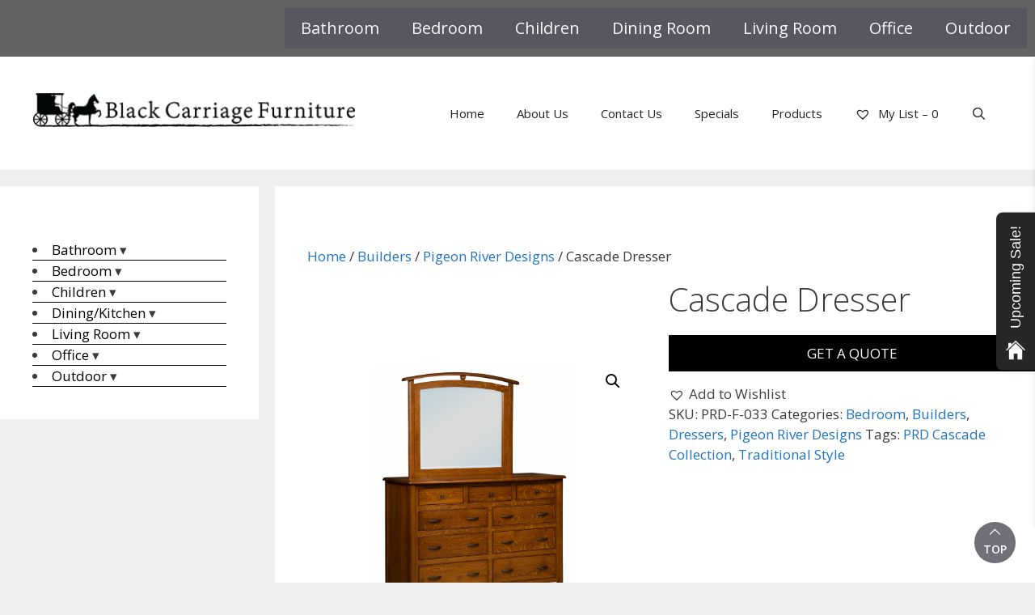

--- FILE ---
content_type: text/html; charset=UTF-8
request_url: https://bcfgj.com/product/cascade-dresser/
body_size: 31271
content:
<!DOCTYPE html>
<html lang="en-US" prefix="og: https://ogp.me/ns#">
<head>
	<meta charset="UTF-8">
<script>
var gform;gform||(document.addEventListener("gform_main_scripts_loaded",function(){gform.scriptsLoaded=!0}),document.addEventListener("gform/theme/scripts_loaded",function(){gform.themeScriptsLoaded=!0}),window.addEventListener("DOMContentLoaded",function(){gform.domLoaded=!0}),gform={domLoaded:!1,scriptsLoaded:!1,themeScriptsLoaded:!1,isFormEditor:()=>"function"==typeof InitializeEditor,callIfLoaded:function(o){return!(!gform.domLoaded||!gform.scriptsLoaded||!gform.themeScriptsLoaded&&!gform.isFormEditor()||(gform.isFormEditor()&&console.warn("The use of gform.initializeOnLoaded() is deprecated in the form editor context and will be removed in Gravity Forms 3.1."),o(),0))},initializeOnLoaded:function(o){gform.callIfLoaded(o)||(document.addEventListener("gform_main_scripts_loaded",()=>{gform.scriptsLoaded=!0,gform.callIfLoaded(o)}),document.addEventListener("gform/theme/scripts_loaded",()=>{gform.themeScriptsLoaded=!0,gform.callIfLoaded(o)}),window.addEventListener("DOMContentLoaded",()=>{gform.domLoaded=!0,gform.callIfLoaded(o)}))},hooks:{action:{},filter:{}},addAction:function(o,r,e,t){gform.addHook("action",o,r,e,t)},addFilter:function(o,r,e,t){gform.addHook("filter",o,r,e,t)},doAction:function(o){gform.doHook("action",o,arguments)},applyFilters:function(o){return gform.doHook("filter",o,arguments)},removeAction:function(o,r){gform.removeHook("action",o,r)},removeFilter:function(o,r,e){gform.removeHook("filter",o,r,e)},addHook:function(o,r,e,t,n){null==gform.hooks[o][r]&&(gform.hooks[o][r]=[]);var d=gform.hooks[o][r];null==n&&(n=r+"_"+d.length),gform.hooks[o][r].push({tag:n,callable:e,priority:t=null==t?10:t})},doHook:function(r,o,e){var t;if(e=Array.prototype.slice.call(e,1),null!=gform.hooks[r][o]&&((o=gform.hooks[r][o]).sort(function(o,r){return o.priority-r.priority}),o.forEach(function(o){"function"!=typeof(t=o.callable)&&(t=window[t]),"action"==r?t.apply(null,e):e[0]=t.apply(null,e)})),"filter"==r)return e[0]},removeHook:function(o,r,t,n){var e;null!=gform.hooks[o][r]&&(e=(e=gform.hooks[o][r]).filter(function(o,r,e){return!!(null!=n&&n!=o.tag||null!=t&&t!=o.priority)}),gform.hooks[o][r]=e)}});
</script>

		<style>img:is([sizes="auto" i], [sizes^="auto," i]) { contain-intrinsic-size: 3000px 1500px }</style>
	<meta name="viewport" content="width=device-width, initial-scale=1">
<!-- Search Engine Optimization by Rank Math PRO - https://rankmath.com/ -->
<title>Cascade Dresser - Black Carriage Furniture</title>
<meta name="description" content="Dimensions: Dresser: 64&quot;W x 22½&quot;D x 43&quot;H Mirror: 46&quot;W x 38&quot;H Shown With: Wood: QSWO Stain: Michaels Cherry Hardware: P-2141-VBZ (pulls) P-2140-VBZ (knobs)"/>
<meta name="robots" content="follow, index, max-snippet:-1, max-video-preview:-1, max-image-preview:large"/>
<link rel="canonical" href="https://bcfgj.com/product/cascade-dresser/" />
<meta property="og:locale" content="en_US" />
<meta property="og:type" content="product" />
<meta property="og:title" content="Cascade Dresser - Black Carriage Furniture" />
<meta property="og:description" content="Dimensions: Dresser: 64&quot;W x 22½&quot;D x 43&quot;H Mirror: 46&quot;W x 38&quot;H Shown With: Wood: QSWO Stain: Michaels Cherry Hardware: P-2141-VBZ (pulls) P-2140-VBZ (knobs)" />
<meta property="og:url" content="https://bcfgj.com/product/cascade-dresser/" />
<meta property="og:site_name" content="Black Carriage Furniture" />
<meta property="og:updated_time" content="2025-11-30T04:31:22-07:00" />
<meta property="og:image" content="https://cdn.bcfgj.com/wp-content/uploads/2025/04/Cascade-Dresser-F-033-1.jpg" />
<meta property="og:image:secure_url" content="https://cdn.bcfgj.com/wp-content/uploads/2025/04/Cascade-Dresser-F-033-1.jpg" />
<meta property="og:image:width" content="1200" />
<meta property="og:image:height" content="1000" />
<meta property="og:image:alt" content="Cascade Dresser" />
<meta property="og:image:type" content="image/jpeg" />
<meta property="product:price:currency" content="USD" />
<meta property="product:availability" content="instock" />
<meta property="product:retailer_item_id" content="PRD-F-033" />
<meta name="twitter:card" content="summary_large_image" />
<meta name="twitter:title" content="Cascade Dresser - Black Carriage Furniture" />
<meta name="twitter:description" content="Dimensions: Dresser: 64&quot;W x 22½&quot;D x 43&quot;H Mirror: 46&quot;W x 38&quot;H Shown With: Wood: QSWO Stain: Michaels Cherry Hardware: P-2141-VBZ (pulls) P-2140-VBZ (knobs)" />
<meta name="twitter:image" content="https://cdn.bcfgj.com/wp-content/uploads/2025/04/Cascade-Dresser-F-033-1.jpg" />
<meta name="twitter:label1" content="Price" />
<meta name="twitter:data1" content="&#036;0.00" />
<meta name="twitter:label2" content="Availability" />
<meta name="twitter:data2" content="In stock" />
<script type="application/ld+json" class="rank-math-schema-pro">{"@context":"https://schema.org","@graph":[{"@type":"Place","@id":"https://bcfgj.com/#place","geo":{"@type":"GeoCoordinates","latitude":"39.078803352714765","longitude":" -108.57501616887573"},"hasMap":"https://www.google.com/maps/search/?api=1&amp;query=39.078803352714765, -108.57501616887573","address":{"@type":"PostalAddress","streetAddress":"2580 U.S. Highway 6 &amp; 50","addressLocality":"Grand Junction","addressRegion":"Colorado","postalCode":"81501","addressCountry":"USA"}},{"@type":["FurnitureStore","Organization"],"@id":"https://bcfgj.com/#organization","name":"Black Carriage Furniture","url":"https://bcfgj.com","sameAs":["https://www.facebook.com/blackcarriagefurniture/"],"address":{"@type":"PostalAddress","streetAddress":"2580 U.S. Highway 6 &amp; 50","addressLocality":"Grand Junction","addressRegion":"Colorado","postalCode":"81501","addressCountry":"USA"},"logo":{"@type":"ImageObject","@id":"https://bcfgj.com/#logo","url":"https://cdn.bcfgj.com/wp-content/uploads/2019/08/cropped-cropped-512x512-logo-1.gif","contentUrl":"https://cdn.bcfgj.com/wp-content/uploads/2019/08/cropped-cropped-512x512-logo-1.gif","caption":"Black Carriage Furniture","inLanguage":"en-US"},"priceRange":"$$","openingHours":["Monday,Tuesday,Wednesday,Thursday,Friday,Saturday,Sunday 09:00-17:00"],"location":{"@id":"https://bcfgj.com/#place"},"image":{"@id":"https://bcfgj.com/#logo"},"telephone":"+1- 866-263-4433"},{"@type":"WebSite","@id":"https://bcfgj.com/#website","url":"https://bcfgj.com","name":"Black Carriage Furniture","publisher":{"@id":"https://bcfgj.com/#organization"},"inLanguage":"en-US"},{"@type":"ImageObject","@id":"https://cdn.bcfgj.com/wp-content/uploads/2025/04/Cascade-Dresser-F-033-1.jpg","url":"https://cdn.bcfgj.com/wp-content/uploads/2025/04/Cascade-Dresser-F-033-1.jpg","width":"1200","height":"1000","inLanguage":"en-US"},{"@type":"ItemPage","@id":"https://bcfgj.com/product/cascade-dresser/#webpage","url":"https://bcfgj.com/product/cascade-dresser/","name":"Cascade Dresser - Black Carriage Furniture","datePublished":"2022-03-30T11:27:53-06:00","dateModified":"2025-11-30T04:31:22-07:00","isPartOf":{"@id":"https://bcfgj.com/#website"},"primaryImageOfPage":{"@id":"https://cdn.bcfgj.com/wp-content/uploads/2025/04/Cascade-Dresser-F-033-1.jpg"},"inLanguage":"en-US"},{"@type":"Product","name":"Cascade Dresser - Black Carriage Furniture","description":"Dimensions: Dresser: 64\"W x 22\u00bd\"D x 43\"H Mirror: 46\"W x 38\"H Shown With: Wood: QSWO Stain: Michaels Cherry Hardware: P-2141-VBZ (pulls) P-2140-VBZ (knobs) Features: \u2022 Beveled mirror on the dresser \u2022 Dovetailed drawers \u2022 Full extension drawer slides rated to 100lbs Options: \u2022 Secret jewelry storage \u2022 Felt lined drawer bottoms \u2022 Soft close drawer slides Item Code: Dresser: F-033 Mirror: F-04","sku":"PRD-F-033","category":"Bedroom","mainEntityOfPage":{"@id":"https://bcfgj.com/product/cascade-dresser/#webpage"},"image":[{"@type":"ImageObject","url":"https://cdn.bcfgj.com/wp-content/uploads/2025/04/Cascade-Dresser-F-033-1.jpg","height":"1000","width":"1200"},{"@type":"ImageObject","url":"https://cdn.bcfgj.com/wp-content/uploads/2025/04/Cascade-Setting-2.jpg","height":"1000","width":"1200"}],"@id":"https://bcfgj.com/product/cascade-dresser/#richSnippet"}]}</script>
<!-- /Rank Math WordPress SEO plugin -->

<link rel='dns-prefetch' href='//www.googletagmanager.com' />
<link href='https://fonts.gstatic.com' crossorigin rel='preconnect' />
<link href='https://fonts.googleapis.com' crossorigin rel='preconnect' />
<link rel="alternate" type="application/rss+xml" title="Black Carriage Furniture &raquo; Feed" href="https://bcfgj.com/feed/" />
<link rel="alternate" type="application/rss+xml" title="Black Carriage Furniture &raquo; Comments Feed" href="https://bcfgj.com/comments/feed/" />
<link rel='stylesheet' id='generate-fonts-css' href='//fonts.googleapis.com/css?family=Open+Sans:300,300italic,regular,italic,600,600italic,700,700italic,800,800italic' media='all' />
<style id='wp-emoji-styles-inline-css'>

	img.wp-smiley, img.emoji {
		display: inline !important;
		border: none !important;
		box-shadow: none !important;
		height: 1em !important;
		width: 1em !important;
		margin: 0 0.07em !important;
		vertical-align: -0.1em !important;
		background: none !important;
		padding: 0 !important;
	}
</style>
<link rel='stylesheet' id='wp-block-library-css' href='https://bcfgj.com/wp-includes/css/dist/block-library/style.min.css?ver=6.8.3' media='all' />
<style id='classic-theme-styles-inline-css'>
/*! This file is auto-generated */
.wp-block-button__link{color:#fff;background-color:#32373c;border-radius:9999px;box-shadow:none;text-decoration:none;padding:calc(.667em + 2px) calc(1.333em + 2px);font-size:1.125em}.wp-block-file__button{background:#32373c;color:#fff;text-decoration:none}
</style>
<style id='tbc-woo-trio-style-inline-css'>
.wc-trio-grid {
	display: grid;
	grid-template-columns: 1fr 1fr 1fr;
	gap: 40px;
	max-width: 1400px;
	margin: 0 auto;
	padding: 20px;
}

.wc-trio-card {
	background: #fff;
	border-radius: 12px;
	padding: 30px 25px;
	box-shadow: 0 8px 25px rgba(0,0,0,0.09);
	position: relative;
	transition: transform .3s;
	text-align: center;
}

/* Featured card: width/style from CSS, color from inline style (with PHP fallback) */
.wc-trio-card--popular {
	border-width: 2px;
	border-style: solid;
	/* border-color is set inline from PHP, defaulting to black */
	transform: scale(1.06);
	z-index: 2;
}


/* Missing card */
.wc-trio-card--missing {
	border: 2px dashed rgba(0, 0, 0, 0.2);
	box-shadow: none;
}


/* Image */
.wc-trio-card img {
	width: 100%;
	height: 340px;
	object-fit: cover;
	border-radius: 10px;
	margin-bottom: 20px;
}

/* Title */
.wc-trio-title {
	font-size: 20px;
	font-weight: bold;
	text-transform: uppercase;
	margin: 15px 0 10px;
	letter-spacing: 1px;
}

/* Stars */
.wc-trio-stars {
	font-size: 18px;
	margin: 12px 0;
  color: #C41E3A;
}

/* Items */
.wc-trio-items {
	text-align: left;
	margin: 20px 0;
	line-height: 1.8;
}

/* Button: keep layout/padding, let theme classes handle colors as much as possible */
/* Keep the trio buttons from stretching full height in Genesis/Divi layouts */
.wc-trio-card .wc-trio-button {
	display: inline-block;
	height: auto !important;
	line-height: 1.3 !important;
	width: auto;
	align-self: center; /* if parent is flex, don’t stretch */
	padding: 14px 40px; /* keep your nice pill size */
}

/* If Genesis/Divi set .button or .et_pb_button to display:block/100% width, tame it here */
.wc-trio-card .wc-trio-button.button,
.wc-trio-card .wc-trio-button.et_pb_button,
.wc-trio-card .wc-trio-button.wp-block-button__link {
	display: inline-block;
	width: auto;
}


/* Optional: don’t fight theme hover colors */
.wc-trio-button:hover {
	text-decoration: none;
}

/* You can keep / remove this if you want stacking on mobile */
@media (max-width: 960px) {
	.wc-trio-grid {
		grid-template-columns: 1fr;
	}
	.wc-trio-card--popular {
		transform: none;
	}
}

</style>
<link rel='stylesheet' id='wp-call-btn-guten-blocks-style-css' href='https://bcfgj.com/wp-content/plugins/wp-call-button/assets/block/build/index.css?ver=085f82fba130fc4cf3057de5e2dcc820' media='all' />
<style id='global-styles-inline-css'>
:root{--wp--preset--aspect-ratio--square: 1;--wp--preset--aspect-ratio--4-3: 4/3;--wp--preset--aspect-ratio--3-4: 3/4;--wp--preset--aspect-ratio--3-2: 3/2;--wp--preset--aspect-ratio--2-3: 2/3;--wp--preset--aspect-ratio--16-9: 16/9;--wp--preset--aspect-ratio--9-16: 9/16;--wp--preset--color--black: #000000;--wp--preset--color--cyan-bluish-gray: #abb8c3;--wp--preset--color--white: #ffffff;--wp--preset--color--pale-pink: #f78da7;--wp--preset--color--vivid-red: #cf2e2e;--wp--preset--color--luminous-vivid-orange: #ff6900;--wp--preset--color--luminous-vivid-amber: #fcb900;--wp--preset--color--light-green-cyan: #7bdcb5;--wp--preset--color--vivid-green-cyan: #00d084;--wp--preset--color--pale-cyan-blue: #8ed1fc;--wp--preset--color--vivid-cyan-blue: #0693e3;--wp--preset--color--vivid-purple: #9b51e0;--wp--preset--color--contrast: var(--contrast);--wp--preset--color--contrast-2: var(--contrast-2);--wp--preset--color--contrast-3: var(--contrast-3);--wp--preset--color--base: var(--base);--wp--preset--color--base-2: var(--base-2);--wp--preset--color--base-3: var(--base-3);--wp--preset--color--accent: var(--accent);--wp--preset--gradient--vivid-cyan-blue-to-vivid-purple: linear-gradient(135deg,rgba(6,147,227,1) 0%,rgb(155,81,224) 100%);--wp--preset--gradient--light-green-cyan-to-vivid-green-cyan: linear-gradient(135deg,rgb(122,220,180) 0%,rgb(0,208,130) 100%);--wp--preset--gradient--luminous-vivid-amber-to-luminous-vivid-orange: linear-gradient(135deg,rgba(252,185,0,1) 0%,rgba(255,105,0,1) 100%);--wp--preset--gradient--luminous-vivid-orange-to-vivid-red: linear-gradient(135deg,rgba(255,105,0,1) 0%,rgb(207,46,46) 100%);--wp--preset--gradient--very-light-gray-to-cyan-bluish-gray: linear-gradient(135deg,rgb(238,238,238) 0%,rgb(169,184,195) 100%);--wp--preset--gradient--cool-to-warm-spectrum: linear-gradient(135deg,rgb(74,234,220) 0%,rgb(151,120,209) 20%,rgb(207,42,186) 40%,rgb(238,44,130) 60%,rgb(251,105,98) 80%,rgb(254,248,76) 100%);--wp--preset--gradient--blush-light-purple: linear-gradient(135deg,rgb(255,206,236) 0%,rgb(152,150,240) 100%);--wp--preset--gradient--blush-bordeaux: linear-gradient(135deg,rgb(254,205,165) 0%,rgb(254,45,45) 50%,rgb(107,0,62) 100%);--wp--preset--gradient--luminous-dusk: linear-gradient(135deg,rgb(255,203,112) 0%,rgb(199,81,192) 50%,rgb(65,88,208) 100%);--wp--preset--gradient--pale-ocean: linear-gradient(135deg,rgb(255,245,203) 0%,rgb(182,227,212) 50%,rgb(51,167,181) 100%);--wp--preset--gradient--electric-grass: linear-gradient(135deg,rgb(202,248,128) 0%,rgb(113,206,126) 100%);--wp--preset--gradient--midnight: linear-gradient(135deg,rgb(2,3,129) 0%,rgb(40,116,252) 100%);--wp--preset--font-size--small: 13px;--wp--preset--font-size--medium: 20px;--wp--preset--font-size--large: 36px;--wp--preset--font-size--x-large: 42px;--wp--preset--spacing--20: 0.44rem;--wp--preset--spacing--30: 0.67rem;--wp--preset--spacing--40: 1rem;--wp--preset--spacing--50: 1.5rem;--wp--preset--spacing--60: 2.25rem;--wp--preset--spacing--70: 3.38rem;--wp--preset--spacing--80: 5.06rem;--wp--preset--shadow--natural: 6px 6px 9px rgba(0, 0, 0, 0.2);--wp--preset--shadow--deep: 12px 12px 50px rgba(0, 0, 0, 0.4);--wp--preset--shadow--sharp: 6px 6px 0px rgba(0, 0, 0, 0.2);--wp--preset--shadow--outlined: 6px 6px 0px -3px rgba(255, 255, 255, 1), 6px 6px rgba(0, 0, 0, 1);--wp--preset--shadow--crisp: 6px 6px 0px rgba(0, 0, 0, 1);}:where(.is-layout-flex){gap: 0.5em;}:where(.is-layout-grid){gap: 0.5em;}body .is-layout-flex{display: flex;}.is-layout-flex{flex-wrap: wrap;align-items: center;}.is-layout-flex > :is(*, div){margin: 0;}body .is-layout-grid{display: grid;}.is-layout-grid > :is(*, div){margin: 0;}:where(.wp-block-columns.is-layout-flex){gap: 2em;}:where(.wp-block-columns.is-layout-grid){gap: 2em;}:where(.wp-block-post-template.is-layout-flex){gap: 1.25em;}:where(.wp-block-post-template.is-layout-grid){gap: 1.25em;}.has-black-color{color: var(--wp--preset--color--black) !important;}.has-cyan-bluish-gray-color{color: var(--wp--preset--color--cyan-bluish-gray) !important;}.has-white-color{color: var(--wp--preset--color--white) !important;}.has-pale-pink-color{color: var(--wp--preset--color--pale-pink) !important;}.has-vivid-red-color{color: var(--wp--preset--color--vivid-red) !important;}.has-luminous-vivid-orange-color{color: var(--wp--preset--color--luminous-vivid-orange) !important;}.has-luminous-vivid-amber-color{color: var(--wp--preset--color--luminous-vivid-amber) !important;}.has-light-green-cyan-color{color: var(--wp--preset--color--light-green-cyan) !important;}.has-vivid-green-cyan-color{color: var(--wp--preset--color--vivid-green-cyan) !important;}.has-pale-cyan-blue-color{color: var(--wp--preset--color--pale-cyan-blue) !important;}.has-vivid-cyan-blue-color{color: var(--wp--preset--color--vivid-cyan-blue) !important;}.has-vivid-purple-color{color: var(--wp--preset--color--vivid-purple) !important;}.has-black-background-color{background-color: var(--wp--preset--color--black) !important;}.has-cyan-bluish-gray-background-color{background-color: var(--wp--preset--color--cyan-bluish-gray) !important;}.has-white-background-color{background-color: var(--wp--preset--color--white) !important;}.has-pale-pink-background-color{background-color: var(--wp--preset--color--pale-pink) !important;}.has-vivid-red-background-color{background-color: var(--wp--preset--color--vivid-red) !important;}.has-luminous-vivid-orange-background-color{background-color: var(--wp--preset--color--luminous-vivid-orange) !important;}.has-luminous-vivid-amber-background-color{background-color: var(--wp--preset--color--luminous-vivid-amber) !important;}.has-light-green-cyan-background-color{background-color: var(--wp--preset--color--light-green-cyan) !important;}.has-vivid-green-cyan-background-color{background-color: var(--wp--preset--color--vivid-green-cyan) !important;}.has-pale-cyan-blue-background-color{background-color: var(--wp--preset--color--pale-cyan-blue) !important;}.has-vivid-cyan-blue-background-color{background-color: var(--wp--preset--color--vivid-cyan-blue) !important;}.has-vivid-purple-background-color{background-color: var(--wp--preset--color--vivid-purple) !important;}.has-black-border-color{border-color: var(--wp--preset--color--black) !important;}.has-cyan-bluish-gray-border-color{border-color: var(--wp--preset--color--cyan-bluish-gray) !important;}.has-white-border-color{border-color: var(--wp--preset--color--white) !important;}.has-pale-pink-border-color{border-color: var(--wp--preset--color--pale-pink) !important;}.has-vivid-red-border-color{border-color: var(--wp--preset--color--vivid-red) !important;}.has-luminous-vivid-orange-border-color{border-color: var(--wp--preset--color--luminous-vivid-orange) !important;}.has-luminous-vivid-amber-border-color{border-color: var(--wp--preset--color--luminous-vivid-amber) !important;}.has-light-green-cyan-border-color{border-color: var(--wp--preset--color--light-green-cyan) !important;}.has-vivid-green-cyan-border-color{border-color: var(--wp--preset--color--vivid-green-cyan) !important;}.has-pale-cyan-blue-border-color{border-color: var(--wp--preset--color--pale-cyan-blue) !important;}.has-vivid-cyan-blue-border-color{border-color: var(--wp--preset--color--vivid-cyan-blue) !important;}.has-vivid-purple-border-color{border-color: var(--wp--preset--color--vivid-purple) !important;}.has-vivid-cyan-blue-to-vivid-purple-gradient-background{background: var(--wp--preset--gradient--vivid-cyan-blue-to-vivid-purple) !important;}.has-light-green-cyan-to-vivid-green-cyan-gradient-background{background: var(--wp--preset--gradient--light-green-cyan-to-vivid-green-cyan) !important;}.has-luminous-vivid-amber-to-luminous-vivid-orange-gradient-background{background: var(--wp--preset--gradient--luminous-vivid-amber-to-luminous-vivid-orange) !important;}.has-luminous-vivid-orange-to-vivid-red-gradient-background{background: var(--wp--preset--gradient--luminous-vivid-orange-to-vivid-red) !important;}.has-very-light-gray-to-cyan-bluish-gray-gradient-background{background: var(--wp--preset--gradient--very-light-gray-to-cyan-bluish-gray) !important;}.has-cool-to-warm-spectrum-gradient-background{background: var(--wp--preset--gradient--cool-to-warm-spectrum) !important;}.has-blush-light-purple-gradient-background{background: var(--wp--preset--gradient--blush-light-purple) !important;}.has-blush-bordeaux-gradient-background{background: var(--wp--preset--gradient--blush-bordeaux) !important;}.has-luminous-dusk-gradient-background{background: var(--wp--preset--gradient--luminous-dusk) !important;}.has-pale-ocean-gradient-background{background: var(--wp--preset--gradient--pale-ocean) !important;}.has-electric-grass-gradient-background{background: var(--wp--preset--gradient--electric-grass) !important;}.has-midnight-gradient-background{background: var(--wp--preset--gradient--midnight) !important;}.has-small-font-size{font-size: var(--wp--preset--font-size--small) !important;}.has-medium-font-size{font-size: var(--wp--preset--font-size--medium) !important;}.has-large-font-size{font-size: var(--wp--preset--font-size--large) !important;}.has-x-large-font-size{font-size: var(--wp--preset--font-size--x-large) !important;}
:where(.wp-block-post-template.is-layout-flex){gap: 1.25em;}:where(.wp-block-post-template.is-layout-grid){gap: 1.25em;}
:where(.wp-block-columns.is-layout-flex){gap: 2em;}:where(.wp-block-columns.is-layout-grid){gap: 2em;}
:root :where(.wp-block-pullquote){font-size: 1.5em;line-height: 1.6;}
</style>
<link rel='stylesheet' id='child-theme-generator-css' href='https://bcfgj.com/wp-content/plugins/child-theme-generator/public/css/child-theme-generator-public.css?ver=1.0.0' media='all' />
<link rel='stylesheet' id='echo-css' href='https://bcfgj.com/wp-content/plugins/echo/public/css/echo-public.css?ver=1.0.25' media='all' />
<link rel='stylesheet' id='sow-image-default-3a2476c0e107-css' href='https://bcfgj.com/wp-content/uploads/siteorigin-widgets/sow-image-default-3a2476c0e107.css?ver=6.8.3' media='all' />
<link rel='stylesheet' id='photoswipe-css' href='https://bcfgj.com/wp-content/plugins/woocommerce/assets/css/photoswipe/photoswipe.min.css?ver=10.4.3' media='all' />
<link rel='stylesheet' id='photoswipe-default-skin-css' href='https://bcfgj.com/wp-content/plugins/woocommerce/assets/css/photoswipe/default-skin/default-skin.min.css?ver=10.4.3' media='all' />
<link rel='stylesheet' id='woocommerce-layout-css' href='https://bcfgj.com/wp-content/plugins/woocommerce/assets/css/woocommerce-layout.css?ver=10.4.3' media='all' />
<link rel='stylesheet' id='woocommerce-smallscreen-css' href='https://bcfgj.com/wp-content/plugins/woocommerce/assets/css/woocommerce-smallscreen.css?ver=10.4.3' media='only screen and (max-width: 768px)' />
<link rel='stylesheet' id='woocommerce-general-css' href='https://bcfgj.com/wp-content/plugins/woocommerce/assets/css/woocommerce.css?ver=10.4.3' media='all' />
<style id='woocommerce-general-inline-css'>
.woocommerce .page-header-image-single {display: none;}.woocommerce .entry-content,.woocommerce .product .entry-summary {margin-top: 0;}.related.products {clear: both;}.checkout-subscribe-prompt.clear {visibility: visible;height: initial;width: initial;}@media (max-width:768px) {.woocommerce .woocommerce-ordering,.woocommerce-page .woocommerce-ordering {float: none;}.woocommerce .woocommerce-ordering select {max-width: 100%;}.woocommerce ul.products li.product,.woocommerce-page ul.products li.product,.woocommerce-page[class*=columns-] ul.products li.product,.woocommerce[class*=columns-] ul.products li.product {width: 100%;float: none;}}
</style>
<style id='woocommerce-inline-inline-css'>
.woocommerce form .form-row .required { visibility: visible; }
</style>
<link rel='stylesheet' id='cff-css' href='https://bcfgj.com/wp-content/plugins/custom-facebook-feed-pro/assets/css/cff-style.min.css?ver=4.7.4' media='all' />
<link rel='preload' as='font' type='font/woff2' crossorigin='anonymous' id='tinvwl-webfont-font-css' href='https://bcfgj.com/wp-content/plugins/ti-woocommerce-wishlist/assets/fonts/tinvwl-webfont.woff2?ver=xu2uyi' media='all' />
<link rel='stylesheet' id='tinvwl-webfont-css' href='https://bcfgj.com/wp-content/plugins/ti-woocommerce-wishlist/assets/css/webfont.min.css?ver=2.11.1' media='all' />
<link rel='stylesheet' id='tinvwl-css' href='https://bcfgj.com/wp-content/plugins/ti-woocommerce-wishlist/assets/css/public.min.css?ver=2.11.1' media='all' />
<style id='tinvwl-inline-css'>
.tinvwl-table-manage-list .product-action{  display:none;  }  .tinv-wishlist.tinvwl-after-add-to-cart .tinvwl_add_to_wishlist_button{  color:#424242;  font-weight:500;  }
</style>
<link rel='stylesheet' id='parente2-style-css' href='https://bcfgj.com/wp-content/themes/generatepress/style.css?ver=6.8.3' media='all' />
<link rel='stylesheet' id='childe2-style-css' href='https://bcfgj.com/wp-content/themes/GeneratePressChild/style.css?ver=2.0.3' media='all' />
<link rel='stylesheet' id='generate-style-css' href='https://bcfgj.com/wp-content/themes/generatepress/assets/css/all.min.css?ver=3.6.1' media='all' />
<style id='generate-style-inline-css'>
body{background-color:#efefef;color:#3a3a3a;}a{color:#1e73be;}a:hover, a:focus, a:active{color:#000000;}body .grid-container{max-width:1395px;}.wp-block-group__inner-container{max-width:1395px;margin-left:auto;margin-right:auto;}.site-header .header-image{width:400px;}.navigation-search{position:absolute;left:-99999px;pointer-events:none;visibility:hidden;z-index:20;width:100%;top:0;transition:opacity 100ms ease-in-out;opacity:0;}.navigation-search.nav-search-active{left:0;right:0;pointer-events:auto;visibility:visible;opacity:1;}.navigation-search input[type="search"]{outline:0;border:0;vertical-align:bottom;line-height:1;opacity:0.9;width:100%;z-index:20;border-radius:0;-webkit-appearance:none;height:60px;}.navigation-search input::-ms-clear{display:none;width:0;height:0;}.navigation-search input::-ms-reveal{display:none;width:0;height:0;}.navigation-search input::-webkit-search-decoration, .navigation-search input::-webkit-search-cancel-button, .navigation-search input::-webkit-search-results-button, .navigation-search input::-webkit-search-results-decoration{display:none;}.main-navigation li.search-item{z-index:21;}li.search-item.active{transition:opacity 100ms ease-in-out;}.nav-left-sidebar .main-navigation li.search-item.active,.nav-right-sidebar .main-navigation li.search-item.active{width:auto;display:inline-block;float:right;}.gen-sidebar-nav .navigation-search{top:auto;bottom:0;}:root{--contrast:#222222;--contrast-2:#575760;--contrast-3:#b2b2be;--base:#f0f0f0;--base-2:#f7f8f9;--base-3:#ffffff;--accent:#1e73be;}:root .has-contrast-color{color:var(--contrast);}:root .has-contrast-background-color{background-color:var(--contrast);}:root .has-contrast-2-color{color:var(--contrast-2);}:root .has-contrast-2-background-color{background-color:var(--contrast-2);}:root .has-contrast-3-color{color:var(--contrast-3);}:root .has-contrast-3-background-color{background-color:var(--contrast-3);}:root .has-base-color{color:var(--base);}:root .has-base-background-color{background-color:var(--base);}:root .has-base-2-color{color:var(--base-2);}:root .has-base-2-background-color{background-color:var(--base-2);}:root .has-base-3-color{color:var(--base-3);}:root .has-base-3-background-color{background-color:var(--base-3);}:root .has-accent-color{color:var(--accent);}:root .has-accent-background-color{background-color:var(--accent);}body, button, input, select, textarea{font-family:"Open Sans", sans-serif;}body{line-height:1.5;}.entry-content > [class*="wp-block-"]:not(:last-child):not(.wp-block-heading){margin-bottom:1.5em;}.main-title{font-size:45px;}.main-navigation .main-nav ul ul li a{font-size:14px;}.sidebar .widget, .footer-widgets .widget{font-size:17px;}h1{font-weight:300;font-size:40px;}h2{font-weight:300;font-size:30px;}h3{font-size:20px;}h4{font-size:inherit;}h5{font-size:inherit;}@media (max-width:768px){.main-title{font-size:30px;}h1{font-size:30px;}h2{font-size:25px;}}.top-bar{background-color:#636363;color:#ffffff;}.top-bar a{color:#ffffff;}.top-bar a:hover{color:#303030;}.site-header{background-color:#ffffff;color:#3a3a3a;}.site-header a{color:#3a3a3a;}.main-title a,.main-title a:hover{color:#222222;}.site-description{color:#757575;}.main-navigation,.main-navigation ul ul{background-color:var(--base-3);}.main-navigation .main-nav ul li a, .main-navigation .menu-toggle, .main-navigation .menu-bar-items{color:var(--contrast);}.main-navigation .main-nav ul li:not([class*="current-menu-"]):hover > a, .main-navigation .main-nav ul li:not([class*="current-menu-"]):focus > a, .main-navigation .main-nav ul li.sfHover:not([class*="current-menu-"]) > a, .main-navigation .menu-bar-item:hover > a, .main-navigation .menu-bar-item.sfHover > a{color:#ffffff;background-color:#3f3f3f;}button.menu-toggle:hover,button.menu-toggle:focus,.main-navigation .mobile-bar-items a,.main-navigation .mobile-bar-items a:hover,.main-navigation .mobile-bar-items a:focus{color:var(--contrast);}.main-navigation .main-nav ul li[class*="current-menu-"] > a{color:#ffffff;background-color:#3f3f3f;}.navigation-search input[type="search"],.navigation-search input[type="search"]:active, .navigation-search input[type="search"]:focus, .main-navigation .main-nav ul li.search-item.active > a, .main-navigation .menu-bar-items .search-item.active > a{color:#ffffff;background-color:#3f3f3f;}.main-navigation ul ul{background-color:#3f3f3f;}.main-navigation .main-nav ul ul li a{color:#ffffff;}.main-navigation .main-nav ul ul li:not([class*="current-menu-"]):hover > a,.main-navigation .main-nav ul ul li:not([class*="current-menu-"]):focus > a, .main-navigation .main-nav ul ul li.sfHover:not([class*="current-menu-"]) > a{color:#ffffff;background-color:#4f4f4f;}.main-navigation .main-nav ul ul li[class*="current-menu-"] > a{color:#ffffff;background-color:#4f4f4f;}.separate-containers .inside-article, .separate-containers .comments-area, .separate-containers .page-header, .one-container .container, .separate-containers .paging-navigation, .inside-page-header{background-color:#ffffff;}.entry-meta{color:#595959;}.entry-meta a{color:#595959;}.entry-meta a:hover{color:#1e73be;}.sidebar .widget{background-color:#ffffff;}.sidebar .widget .widget-title{color:#000000;}.footer-widgets{background-color:#ffffff;}.footer-widgets .widget-title{color:#000000;}.site-info{color:#ffffff;background-color:#222222;}.site-info a{color:#ffffff;}.site-info a:hover{color:#606060;}.footer-bar .widget_nav_menu .current-menu-item a{color:#606060;}input[type="text"],input[type="email"],input[type="url"],input[type="password"],input[type="search"],input[type="tel"],input[type="number"],textarea,select{color:#666666;background-color:#fafafa;border-color:#cccccc;}input[type="text"]:focus,input[type="email"]:focus,input[type="url"]:focus,input[type="password"]:focus,input[type="search"]:focus,input[type="tel"]:focus,input[type="number"]:focus,textarea:focus,select:focus{color:#666666;background-color:#ffffff;border-color:#bfbfbf;}button,html input[type="button"],input[type="reset"],input[type="submit"],a.button,a.wp-block-button__link:not(.has-background){color:#ffffff;background-color:#666666;}button:hover,html input[type="button"]:hover,input[type="reset"]:hover,input[type="submit"]:hover,a.button:hover,button:focus,html input[type="button"]:focus,input[type="reset"]:focus,input[type="submit"]:focus,a.button:focus,a.wp-block-button__link:not(.has-background):active,a.wp-block-button__link:not(.has-background):focus,a.wp-block-button__link:not(.has-background):hover{color:#ffffff;background-color:#3f3f3f;}a.generate-back-to-top{background-color:rgba( 0,0,0,0.4 );color:#ffffff;}a.generate-back-to-top:hover,a.generate-back-to-top:focus{background-color:rgba( 0,0,0,0.6 );color:#ffffff;}:root{--gp-search-modal-bg-color:var(--base-3);--gp-search-modal-text-color:var(--contrast);--gp-search-modal-overlay-bg-color:rgba(0,0,0,0.2);}@media (max-width:768px){.main-navigation .menu-bar-item:hover > a, .main-navigation .menu-bar-item.sfHover > a{background:none;color:var(--contrast);}}.inside-top-bar{padding:10px;}.inside-header{padding:40px;}.site-main .wp-block-group__inner-container{padding:40px;}.entry-content .alignwide, body:not(.no-sidebar) .entry-content .alignfull{margin-left:-40px;width:calc(100% + 80px);max-width:calc(100% + 80px);}.rtl .menu-item-has-children .dropdown-menu-toggle{padding-left:20px;}.rtl .main-navigation .main-nav ul li.menu-item-has-children > a{padding-right:20px;}.site-info{padding:20px;}@media (max-width:768px){.separate-containers .inside-article, .separate-containers .comments-area, .separate-containers .page-header, .separate-containers .paging-navigation, .one-container .site-content, .inside-page-header{padding:30px;}.site-main .wp-block-group__inner-container{padding:30px;}.site-info{padding-right:10px;padding-left:10px;}.entry-content .alignwide, body:not(.no-sidebar) .entry-content .alignfull{margin-left:-30px;width:calc(100% + 60px);max-width:calc(100% + 60px);}}.one-container .sidebar .widget{padding:0px;}/* End cached CSS */@media (max-width:768px){.main-navigation .menu-toggle,.main-navigation .mobile-bar-items,.sidebar-nav-mobile:not(#sticky-placeholder){display:block;}.main-navigation ul,.gen-sidebar-nav{display:none;}[class*="nav-float-"] .site-header .inside-header > *{float:none;clear:both;}}
</style>
<link rel='stylesheet' id='generate-font-icons-css' href='https://bcfgj.com/wp-content/themes/generatepress/assets/css/components/font-icons.min.css?ver=3.6.1' media='all' />
<link rel='stylesheet' id='font-awesome-css' href='https://bcfgj.com/wp-content/themes/generatepress/assets/css/components/font-awesome.min.css?ver=4.7' media='all' />
<style id='font-awesome-inline-css'>
[data-font="FontAwesome"]:before {font-family: 'FontAwesome' !important;content: attr(data-icon) !important;speak: none !important;font-weight: normal !important;font-variant: normal !important;text-transform: none !important;line-height: 1 !important;font-style: normal !important;-webkit-font-smoothing: antialiased !important;-moz-osx-font-smoothing: grayscale !important;}
</style>
<link rel='stylesheet' id='generate-child-css' href='https://bcfgj.com/wp-content/themes/GeneratePressChild/style.css?ver=1764683108' media='all' />
<link rel='stylesheet' id='wpo-frontend-fields-css' href='https://bcfgj.com/wp-content/plugins/viztech-product-options/assets/css/wpo-frontend-fields.css?ver=2.5.13' media='all' />
<link rel='stylesheet' id='frontend-options-css' href='https://bcfgj.com/wp-content/plugins/viztech-product-options/assets/css/frontend-options.css?ver=2.5.13' media='all' />
<style id='frontend-options-inline-css'>

                    /* pricing-disabled.css */ .pricing-disabled .price.wpo-price-container, .pricing-disabled .wpo-totals-container { display: none !important; } /* Ensure Barn2 product options remain visible */ .pricing-disabled .wpo-product-options { display: block !important; }

                    

                    .cart-disabled button.single_add_to_cart_button, .cart-disabled .quantity { display: none !important; }

                    
</style>
<script id="woocommerce-google-analytics-integration-gtag-js-after">
/* Google Analytics for WooCommerce (gtag.js) */
					window.dataLayer = window.dataLayer || [];
					function gtag(){dataLayer.push(arguments);}
					// Set up default consent state.
					for ( const mode of [{"analytics_storage":"denied","ad_storage":"denied","ad_user_data":"denied","ad_personalization":"denied","region":["AT","BE","BG","HR","CY","CZ","DK","EE","FI","FR","DE","GR","HU","IS","IE","IT","LV","LI","LT","LU","MT","NL","NO","PL","PT","RO","SK","SI","ES","SE","GB","CH"]}] || [] ) {
						gtag( "consent", "default", { "wait_for_update": 500, ...mode } );
					}
					gtag("js", new Date());
					gtag("set", "developer_id.dOGY3NW", true);
					gtag("config", "G-8T1CVK5EF9", {"track_404":true,"allow_google_signals":true,"logged_in":false,"linker":{"domains":[],"allow_incoming":false},"custom_map":{"dimension1":"logged_in"}});
</script>
<script src="https://bcfgj.com/wp-includes/js/tinymce/tinymce.min.js?ver=49110-20250317" id="wp-tinymce-root-js"></script>
<script src="https://bcfgj.com/wp-includes/js/tinymce/plugins/compat3x/plugin.min.js?ver=49110-20250317" id="wp-tinymce-js"></script>
<script src="https://bcfgj.com/wp-includes/js/jquery/jquery.min.js?ver=3.7.1" id="jquery-core-js"></script>
<script src="https://bcfgj.com/wp-includes/js/jquery/jquery-migrate.min.js?ver=3.4.1" id="jquery-migrate-js"></script>
<script src="https://bcfgj.com/wp-content/plugins/child-theme-generator/public/js/child-theme-generator-public.js?ver=1.0.0" id="child-theme-generator-js"></script>
<script id="echo-js-extra">
var my_ajax_obj = {"ajax_url":"https:\/\/bcfgj.com\/wp-admin\/admin-ajax.php"};
</script>
<script src="https://bcfgj.com/wp-content/plugins/echo/public/js/echo-public.js?ver=1.0.25" id="echo-js"></script>
<script src="https://bcfgj.com/wp-content/plugins/woocommerce/assets/js/jquery-blockui/jquery.blockUI.min.js?ver=2.7.0-wc.10.4.3" id="wc-jquery-blockui-js" data-wp-strategy="defer"></script>
<script id="wc-add-to-cart-js-extra">
var wc_add_to_cart_params = {"ajax_url":"\/wp-admin\/admin-ajax.php","wc_ajax_url":"\/?wc-ajax=%%endpoint%%","i18n_view_cart":"View Wishlist ","cart_url":"https:\/\/bcfgj.com\/cart\/","is_cart":"","cart_redirect_after_add":"no"};
</script>
<script src="https://bcfgj.com/wp-content/plugins/woocommerce/assets/js/frontend/add-to-cart.min.js?ver=10.4.3" id="wc-add-to-cart-js" defer data-wp-strategy="defer"></script>
<script src="https://bcfgj.com/wp-content/plugins/woocommerce/assets/js/zoom/jquery.zoom.min.js?ver=1.7.21-wc.10.4.3" id="wc-zoom-js" defer data-wp-strategy="defer"></script>
<script src="https://bcfgj.com/wp-content/plugins/woocommerce/assets/js/flexslider/jquery.flexslider.min.js?ver=2.7.2-wc.10.4.3" id="wc-flexslider-js" defer data-wp-strategy="defer"></script>
<script src="https://bcfgj.com/wp-content/plugins/woocommerce/assets/js/photoswipe/photoswipe.min.js?ver=4.1.1-wc.10.4.3" id="wc-photoswipe-js" defer data-wp-strategy="defer"></script>
<script src="https://bcfgj.com/wp-content/plugins/woocommerce/assets/js/photoswipe/photoswipe-ui-default.min.js?ver=4.1.1-wc.10.4.3" id="wc-photoswipe-ui-default-js" defer data-wp-strategy="defer"></script>
<script id="wc-single-product-js-extra">
var wc_single_product_params = {"i18n_required_rating_text":"Please select a rating","i18n_rating_options":["1 of 5 stars","2 of 5 stars","3 of 5 stars","4 of 5 stars","5 of 5 stars"],"i18n_product_gallery_trigger_text":"View full-screen image gallery","review_rating_required":"yes","flexslider":{"rtl":false,"animation":"slide","smoothHeight":true,"directionNav":false,"controlNav":"thumbnails","slideshow":false,"animationSpeed":500,"animationLoop":false,"allowOneSlide":false},"zoom_enabled":"1","zoom_options":[],"photoswipe_enabled":"1","photoswipe_options":{"shareEl":false,"closeOnScroll":false,"history":false,"hideAnimationDuration":0,"showAnimationDuration":0},"flexslider_enabled":"1"};
</script>
<script src="https://bcfgj.com/wp-content/plugins/woocommerce/assets/js/frontend/single-product.min.js?ver=10.4.3" id="wc-single-product-js" defer data-wp-strategy="defer"></script>
<script src="https://bcfgj.com/wp-content/plugins/woocommerce/assets/js/js-cookie/js.cookie.min.js?ver=2.1.4-wc.10.4.3" id="wc-js-cookie-js" data-wp-strategy="defer"></script>
<script id="woocommerce-js-extra">
var woocommerce_params = {"ajax_url":"\/wp-admin\/admin-ajax.php","wc_ajax_url":"\/?wc-ajax=%%endpoint%%","i18n_password_show":"Show password","i18n_password_hide":"Hide password"};
</script>
<script src="https://bcfgj.com/wp-content/plugins/woocommerce/assets/js/frontend/woocommerce.min.js?ver=10.4.3" id="woocommerce-js" defer data-wp-strategy="defer"></script>
<script src="https://bcfgj.com/wp-content/themes/GeneratePressChild/custom.js?ver=1768841720" id="custom-js"></script>
<link rel="https://api.w.org/" href="https://bcfgj.com/wp-json/" /><link rel="alternate" title="JSON" type="application/json" href="https://bcfgj.com/wp-json/wp/v2/product/18119" /><link rel="EditURI" type="application/rsd+xml" title="RSD" href="https://bcfgj.com/xmlrpc.php?rsd" />
<meta name="generator" content="WordPress 6.8.3" />
<link rel='shortlink' href='https://bcfgj.com/?p=18119' />
<link rel="alternate" title="oEmbed (JSON)" type="application/json+oembed" href="https://bcfgj.com/wp-json/oembed/1.0/embed?url=https%3A%2F%2Fbcfgj.com%2Fproduct%2Fcascade-dresser%2F" />
<link rel="alternate" title="oEmbed (XML)" type="text/xml+oembed" href="https://bcfgj.com/wp-json/oembed/1.0/embed?url=https%3A%2F%2Fbcfgj.com%2Fproduct%2Fcascade-dresser%2F&#038;format=xml" />
<!-- Custom Facebook Feed JS vars -->
<script type="text/javascript">
var cffsiteurl = "https://bcfgj.com/wp-content/plugins";
var cffajaxurl = "https://bcfgj.com/wp-admin/admin-ajax.php";


var cfflinkhashtags = "false";
</script>
<!-- Google Tag Manager -->
<script>(function(w,d,s,l,i){w[l]=w[l]||[];w[l].push({'gtm.start':
new Date().getTime(),event:'gtm.js'});var f=d.getElementsByTagName(s)[0],
j=d.createElement(s),dl=l!='dataLayer'?'&l='+l:'';j.async=true;j.src=
'https://www.googletagmanager.com/gtm.js?id='+i+dl;f.parentNode.insertBefore(j,f);
})(window,document,'script','dataLayer','GTM-TSF4D6P');</script>
<!-- End Google Tag Manager --><script>  var el_i13_login_captcha=null; var el_i13_register_captcha=null; </script><!-- This website uses the WP Call Button plugin to generate more leads. --><style type="text/css">.wp-call-button{ display: none; } @media screen and (max-width: 650px) { .wp-call-button{display: block; position: fixed; text-decoration: none; z-index: 9999999999;width: 60px; height: 60px; border-radius: 50%;/*transform: scale(0.8);*/  right: 20px;  bottom: 20px; background: url( [data-uri] ) center/30px 30px no-repeat #477d64 !important;} }</style><script src="https://kit.fontawesome.com/c799eee2c1.js" crossorigin="anonymous"></script>	<noscript><style>.woocommerce-product-gallery{ opacity: 1 !important; }</style></noscript>
	<script>jQuery(document).ready(function($){
	$("ul.product-categories-submenu").hide();
	
	$('.widget_block li.has-children').hover(function(){
		$(this).find('ul.product-categories-submenu').toggle();
	});
});</script><!-- Google tag (gtag.js) -->
<script async src="https://www.googletagmanager.com/gtag/js?id=G-9J890DQWJR"></script>
<script>
  window.dataLayer = window.dataLayer || [];
  function gtag(){dataLayer.push(arguments);}
  gtag('js', new Date());

  gtag('config', 'G-9J890DQWJR');
</script><!-- Google Tag Manager -->
<script>(function(w,d,s,l,i){w[l]=w[l]||[];w[l].push({'gtm.start':
new Date().getTime(),event:'gtm.js'});var f=d.getElementsByTagName(s)[0],
j=d.createElement(s),dl=l!='dataLayer'?'&l='+l:'';j.async=true;j.src=
'https://www.googletagmanager.com/gtm.js?id='+i+dl;f.parentNode.insertBefore(j,f);
})(window,document,'script','dataLayer','GTM-NLX3V7HJ');</script>
<!-- End Google Tag Manager --><link rel="icon" href="https://cdn.bcfgj.com/wp-content/uploads/2019/08/cropped-512x512-logo-1-100x100.gif" sizes="32x32" />
<link rel="icon" href="https://cdn.bcfgj.com/wp-content/uploads/2019/08/cropped-512x512-logo-1-300x300.gif" sizes="192x192" />
<link rel="apple-touch-icon" href="https://cdn.bcfgj.com/wp-content/uploads/2019/08/cropped-512x512-logo-1-300x300.gif" />
<meta name="msapplication-TileImage" content="https://cdn.bcfgj.com/wp-content/uploads/2019/08/cropped-512x512-logo-1-300x300.gif" />
		<style id="wp-custom-css">
			#back-to-top{
	background: #575760;
}

.tinvwl-table-manage-list .product-price, .tinvwl-table-manage-list tfoot {
	display:none!important;
}

.wpo-options-container .wpo-field.addon-stain-dropdown, .wpo-options-container .wpo-field.fabric-leather-options, .wpo-options-container .wpo-field.showMe {
	background: transparent;
	border: 1px solid #cccccc;
}

.wpo-field.addon-stain-dropdown .wpo-option-name, .wpo-field.fabric-leather-options > .wpo-option-name, .wpo-field.showMe > .wpo-option-name {
	padding-top: 1em;
	padding-bottom: 1em;
}

.site-header .header-image{
	max-height:80px;
}
h2.woocommerce-loop-category__title{
	text-align:center;
}
h2.woocommerce-loop-category__title mark{
	background:transparent;
}

.product-categories-submenu {
    list-style-type: none;
    padding-left: 20px; /* Adjust as needed */
}

.product-categories-submenu li {
    margin: 5px 0;
}

.product-categories-submenu a {
    text-decoration: none;
    color: #333; /* Adjust the color as needed */
}

.widget_block li::marker{
	content: '';
}

@media print
{    
   header #site-navigation *, .top-bar  *
    {
        display: none !important;
    }
	.site-header .header-image{
		max-height:unset;
max-width:150px;
	}
}		</style>
		</head>

<body class="wp-singular product-template-default single single-product postid-18119 wp-custom-logo wp-embed-responsive wp-theme-generatepress wp-child-theme-GeneratePressChild theme-generatepress woocommerce woocommerce-page woocommerce-no-js tinvwl-theme-style left-sidebar nav-float-right separate-containers fluid-header active-footer-widgets-3 nav-search-enabled header-aligned-left dropdown-hover featured-image-active pricing-disabled cart-disabled" itemtype="https://schema.org/Blog" itemscope>
	<!-- Google Tag Manager (noscript) -->
<noscript><iframe src="https://www.googletagmanager.com/ns.html?id=GTM-TSF4D6P"
height="0" width="0" style="display:none;visibility:hidden"></iframe></noscript>
<!-- End Google Tag Manager (noscript) --><!-- Google Tag Manager (noscript) -->
<noscript><iframe src="https://www.googletagmanager.com/ns.html?id=GTM-NLX3V7HJ"
height="0" width="0" style="display:none;visibility:hidden"></iframe></noscript>
<!-- End Google Tag Manager (noscript) --><a class="screen-reader-text skip-link" href="#content" title="Skip to content">Skip to content</a>		<div class="top-bar top-bar-align-right">
			<div class="inside-top-bar grid-container grid-parent">
				<aside id="block-4" class="widget inner-padding widget_block">
<div class="wp-block-buttons is-layout-flex wp-block-buttons-is-layout-flex">
<div class="wp-block-button is-style-fill"><a class="wp-block-button__link has-base-2-color has-contrast-2-background-color has-text-color has-background has-medium-font-size has-custom-font-size wp-element-button" href="https://bcfgj.com/product-category/bathroom/" style="border-radius:0px">Bathroom</a></div>



<div class="wp-block-button is-style-fill"><a class="wp-block-button__link has-base-2-color has-contrast-2-background-color has-text-color has-background has-medium-font-size has-custom-font-size wp-element-button" href="https://bcfgj.com/product-category/bedroom/" style="border-radius:0px">Bedroom</a></div>



<div class="wp-block-button is-style-fill"><a class="wp-block-button__link has-base-2-color has-contrast-2-background-color has-text-color has-background has-medium-font-size has-custom-font-size wp-element-button" href="https://bcfgj.com/product-category/children/" style="border-radius:0px">Children</a></div>



<div class="wp-block-button is-style-fill"><a class="wp-block-button__link has-base-2-color has-contrast-2-background-color has-text-color has-background has-medium-font-size has-custom-font-size wp-element-button" href="https://bcfgj.com/product-category/dining-room/" style="border-radius:0px">Dining Room</a></div>



<div class="wp-block-button is-style-fill"><a class="wp-block-button__link has-base-2-color has-contrast-2-background-color has-text-color has-background has-medium-font-size has-custom-font-size wp-element-button" href="https://bcfgj.com/product-category/living-room/" style="border-radius:0px">Living Room</a></div>



<div class="wp-block-button is-style-fill"><a class="wp-block-button__link has-base-2-color has-contrast-2-background-color has-text-color has-background has-medium-font-size has-custom-font-size wp-element-button" href="https://bcfgj.com/product-category/office/" style="border-radius:0px">Office</a></div>



<div class="wp-block-button is-style-fill"><a class="wp-block-button__link has-base-2-color has-contrast-2-background-color has-text-color has-background has-medium-font-size has-custom-font-size wp-element-button" href="https://bcfgj.com/product-category/outdoor/" style="border-radius:0px">Outdoor</a></div>
</div>
</aside>			</div>
		</div>
				<header class="site-header" id="masthead" aria-label="Site"  itemtype="https://schema.org/WPHeader" itemscope>
			<div class="inside-header grid-container grid-parent">
				<div class="site-logo">
					<a href="https://bcfgj.com/" rel="home">
						<img  class="header-image is-logo-image" alt="Black Carriage Furniture" src="https://cdn.bcfgj.com/wp-content/uploads/2022/07/Black-Carriage-logo-396x50-1.png" />
					</a>
				</div>		<nav class="main-navigation grid-container grid-parent sub-menu-right" id="site-navigation" aria-label="Primary"  itemtype="https://schema.org/SiteNavigationElement" itemscope>
			<div class="inside-navigation grid-container grid-parent">
				<form method="get" class="search-form navigation-search" action="https://bcfgj.com/">
					<input type="search" class="search-field" value="" name="s" title="Search" />
				</form>		<div class="mobile-bar-items">
						<span class="search-item">
				<a aria-label="Open Search Bar" href="#">
									</a>
			</span>
		</div>
						<button class="menu-toggle" aria-controls="primary-menu" aria-expanded="false">
					<span class="mobile-menu">Menu</span>				</button>
				<div id="primary-menu" class="main-nav"><ul id="menu-main-nav" class=" menu sf-menu"><li id="menu-item-80516" class="menu-item menu-item-type-post_type menu-item-object-page menu-item-home menu-item-80516"><a href="https://bcfgj.com/">Home</a></li>
<li id="menu-item-26" class="menu-item menu-item-type-post_type menu-item-object-page menu-item-26"><a href="https://bcfgj.com/about-us/">About Us</a></li>
<li id="menu-item-27" class="menu-item menu-item-type-post_type menu-item-object-page menu-item-27"><a href="https://bcfgj.com/contact-us/">Contact Us</a></li>
<li id="menu-item-106" class="menu-item menu-item-type-post_type menu-item-object-page menu-item-106"><a href="https://bcfgj.com/specials/">Specials</a></li>
<li id="menu-item-61" class="menu-item menu-item-type-post_type menu-item-object-page current_page_parent menu-item-61"><a href="https://bcfgj.com/shop/">Products</a></li>
<li id="menu-item-2147480006" class="menu-item menu-item-type-post menu-item-object-page menu-item-2147480006"><a href="https://bcfgj.com/wishlist/"><span class="wishlist_products_counter top_wishlist-heart top_wishlist-" ></span> My List &#8211; <span class="wishlist_products_counter_number"></span></a></li>
<li class="search-item menu-item-align-right"><a aria-label="Open Search Bar" href="#"></a></li></ul></div>			</div>
		</nav>
					</div>
		</header>
		
	<div class="site grid-container container hfeed grid-parent" id="page">
				<div class="site-content" id="content">
			
			<div class="content-area grid-parent mobile-grid-100 push-25 grid-75 tablet-push-25 tablet-grid-75" id="primary">
			<main class="site-main" id="main">
								<article class="post-18119 product type-product status-publish has-post-thumbnail product_cat-bedroom product_cat-builders product_cat-dressers product_cat-pigeon-river-designs product_tag-prd-cascade-collection product_tag-traditional-style first instock shipping-taxable product-type-simple" id="post-18119" itemtype="https://schema.org/CreativeWork" itemscope>
					<div class="inside-article">
								<div class="featured-image page-header-image-single grid-container grid-parent">
			<img width="1200" height="1000" src="https://cdn.bcfgj.com/wp-content/uploads/2025/04/Cascade-Dresser-F-033-1.jpg" class="attachment-full size-full wp-post-image" alt="Cascade Dresser F 033 1" itemprop="image" decoding="async" fetchpriority="high" srcset="https://cdn.bcfgj.com/wp-content/uploads/2025/04/Cascade-Dresser-F-033-1.jpg 1200w, https://cdn.bcfgj.com/wp-content/uploads/2025/04/Cascade-Dresser-F-033-1-300x250.jpg 300w, https://cdn.bcfgj.com/wp-content/uploads/2025/04/Cascade-Dresser-F-033-1-1024x853.jpg 1024w, https://cdn.bcfgj.com/wp-content/uploads/2025/04/Cascade-Dresser-F-033-1-768x640.jpg 768w, https://cdn.bcfgj.com/wp-content/uploads/2025/04/Cascade-Dresser-F-033-1-600x500.jpg 600w" sizes="(max-width: 1200px) 100vw, 1200px">		</div>
								<div class="entry-content" itemprop="text">
		<nav class="woocommerce-breadcrumb" aria-label="Breadcrumb"><a href="https://bcfgj.com">Home</a>&nbsp;&#47;&nbsp;<a href="https://bcfgj.com/product-category/builders/">Builders</a>&nbsp;&#47;&nbsp;<a href="https://bcfgj.com/product-category/builders/pigeon-river-designs/">Pigeon River Designs</a>&nbsp;&#47;&nbsp;Cascade Dresser</nav>
					
			<div class="woocommerce-notices-wrapper"></div><div id="product-18119" class="product type-product post-18119 status-publish instock product_cat-bedroom product_cat-builders product_cat-dressers product_cat-pigeon-river-designs product_tag-prd-cascade-collection product_tag-traditional-style has-post-thumbnail shipping-taxable product-type-simple">

	<p class="hidden-pricing-builder-slug" style="display: none;">pigeon-river-designs</p><div class="woocommerce-product-gallery woocommerce-product-gallery--with-images woocommerce-product-gallery--columns-4 images" data-columns="4" style="opacity: 0; transition: opacity .25s ease-in-out;">
	<div class="woocommerce-product-gallery__wrapper">
		<div data-thumb="https://cdn.bcfgj.com/wp-content/uploads/2025/04/Cascade-Dresser-F-033-1-100x100.jpg" data-thumb-alt="Cascade Dresser" data-thumb-srcset="https://cdn.bcfgj.com/wp-content/uploads/2025/04/Cascade-Dresser-F-033-1-100x100.jpg 100w, https://cdn.bcfgj.com/wp-content/uploads/2025/04/Cascade-Dresser-F-033-1-150x150.jpg 150w"  data-thumb-sizes="(max-width: 100px) 100vw, 100px" class="woocommerce-product-gallery__image"><a href="https://cdn.bcfgj.com/wp-content/uploads/2025/04/Cascade-Dresser-F-033-1.jpg"><img width="600" height="500" src="https://cdn.bcfgj.com/wp-content/uploads/2025/04/Cascade-Dresser-F-033-1-600x500.jpg" class="wp-post-image" alt="Cascade Dresser" data-caption="" data-src="https://cdn.bcfgj.com/wp-content/uploads/2025/04/Cascade-Dresser-F-033-1.jpg" data-large_image="https://cdn.bcfgj.com/wp-content/uploads/2025/04/Cascade-Dresser-F-033-1.jpg" data-large_image_width="1200" data-large_image_height="1000" decoding="async" srcset="https://cdn.bcfgj.com/wp-content/uploads/2025/04/Cascade-Dresser-F-033-1-600x500.jpg 600w, https://cdn.bcfgj.com/wp-content/uploads/2025/04/Cascade-Dresser-F-033-1-300x250.jpg 300w, https://cdn.bcfgj.com/wp-content/uploads/2025/04/Cascade-Dresser-F-033-1-1024x853.jpg 1024w, https://cdn.bcfgj.com/wp-content/uploads/2025/04/Cascade-Dresser-F-033-1-768x640.jpg 768w, https://cdn.bcfgj.com/wp-content/uploads/2025/04/Cascade-Dresser-F-033-1.jpg 1200w" sizes="(max-width: 600px) 100vw, 600px" /></a></div><div data-thumb="https://cdn.bcfgj.com/wp-content/uploads/2025/04/Cascade-Setting-2-100x100.jpg" data-thumb-alt="Cascade Dresser - Image 2" data-thumb-srcset="https://cdn.bcfgj.com/wp-content/uploads/2025/04/Cascade-Setting-2-100x100.jpg 100w, https://cdn.bcfgj.com/wp-content/uploads/2025/04/Cascade-Setting-2-150x150.jpg 150w"  data-thumb-sizes="(max-width: 100px) 100vw, 100px" class="woocommerce-product-gallery__image"><a href="https://cdn.bcfgj.com/wp-content/uploads/2025/04/Cascade-Setting-2.jpg"><img width="600" height="500" src="https://cdn.bcfgj.com/wp-content/uploads/2025/04/Cascade-Setting-2-600x500.jpg" class="" alt="Cascade Dresser - Image 2" data-caption="" data-src="https://cdn.bcfgj.com/wp-content/uploads/2025/04/Cascade-Setting-2.jpg" data-large_image="https://cdn.bcfgj.com/wp-content/uploads/2025/04/Cascade-Setting-2.jpg" data-large_image_width="1200" data-large_image_height="1000" decoding="async" srcset="https://cdn.bcfgj.com/wp-content/uploads/2025/04/Cascade-Setting-2-600x500.jpg 600w, https://cdn.bcfgj.com/wp-content/uploads/2025/04/Cascade-Setting-2-300x250.jpg 300w, https://cdn.bcfgj.com/wp-content/uploads/2025/04/Cascade-Setting-2-1024x853.jpg 1024w, https://cdn.bcfgj.com/wp-content/uploads/2025/04/Cascade-Setting-2-768x640.jpg 768w, https://cdn.bcfgj.com/wp-content/uploads/2025/04/Cascade-Setting-2.jpg 1200w" sizes="(max-width: 600px) 100vw, 600px" /></a></div>	</div>
</div>

	<div class="summary entry-summary">
		<h1 class="product_title entry-title">Cascade Dresser</h1>    <div class="product-btn-wrap">
        <!-- Get a Quote Button -->
        <a href="#"
           class="get-quote-btn button alt"
           style="margin-top: 20px; width: 100%; display: block; text-align: center;">
            GET A QUOTE
        </a>

        <div class="pop-up-wrapper" style="display: none;">
            <span class="helper"></span>
            <div class="pop-up-content">
                <div class="popupCloseButton">&times;</div>
                <h2>Product Information</h2>
                <p class="more-info">
                    I would like more information on the
                    <em class="prodname">
                        Cascade Dresser                    </em>.
                </p>
                
                <div class='gf_browser_chrome gform_wrapper gform-theme gform-theme--foundation gform-theme--framework gform-theme--orbital' data-form-theme='orbital' data-form-index='0' id='gform_wrapper_2' ><style>#gform_wrapper_2[data-form-index="0"].gform-theme,[data-parent-form="2_0"]{--gf-color-primary: #204ce5;--gf-color-primary-rgb: 32, 76, 229;--gf-color-primary-contrast: #fff;--gf-color-primary-contrast-rgb: 255, 255, 255;--gf-color-primary-darker: #001AB3;--gf-color-primary-lighter: #527EFF;--gf-color-secondary: #fff;--gf-color-secondary-rgb: 255, 255, 255;--gf-color-secondary-contrast: #112337;--gf-color-secondary-contrast-rgb: 17, 35, 55;--gf-color-secondary-darker: #F5F5F5;--gf-color-secondary-lighter: #FFFFFF;--gf-color-out-ctrl-light: rgba(17, 35, 55, 0.1);--gf-color-out-ctrl-light-rgb: 17, 35, 55;--gf-color-out-ctrl-light-darker: rgba(104, 110, 119, 0.35);--gf-color-out-ctrl-light-lighter: #F5F5F5;--gf-color-out-ctrl-dark: #585e6a;--gf-color-out-ctrl-dark-rgb: 88, 94, 106;--gf-color-out-ctrl-dark-darker: #112337;--gf-color-out-ctrl-dark-lighter: rgba(17, 35, 55, 0.65);--gf-color-in-ctrl: #fff;--gf-color-in-ctrl-rgb: 255, 255, 255;--gf-color-in-ctrl-contrast: #112337;--gf-color-in-ctrl-contrast-rgb: 17, 35, 55;--gf-color-in-ctrl-darker: #F5F5F5;--gf-color-in-ctrl-lighter: #FFFFFF;--gf-color-in-ctrl-primary: #204ce5;--gf-color-in-ctrl-primary-rgb: 32, 76, 229;--gf-color-in-ctrl-primary-contrast: #fff;--gf-color-in-ctrl-primary-contrast-rgb: 255, 255, 255;--gf-color-in-ctrl-primary-darker: #001AB3;--gf-color-in-ctrl-primary-lighter: #527EFF;--gf-color-in-ctrl-light: rgba(17, 35, 55, 0.1);--gf-color-in-ctrl-light-rgb: 17, 35, 55;--gf-color-in-ctrl-light-darker: rgba(104, 110, 119, 0.35);--gf-color-in-ctrl-light-lighter: #F5F5F5;--gf-color-in-ctrl-dark: #585e6a;--gf-color-in-ctrl-dark-rgb: 88, 94, 106;--gf-color-in-ctrl-dark-darker: #112337;--gf-color-in-ctrl-dark-lighter: rgba(17, 35, 55, 0.65);--gf-radius: 3px;--gf-font-size-secondary: 14px;--gf-font-size-tertiary: 13px;--gf-icon-ctrl-number: url("data:image/svg+xml,%3Csvg width='8' height='14' viewBox='0 0 8 14' fill='none' xmlns='http://www.w3.org/2000/svg'%3E%3Cpath fill-rule='evenodd' clip-rule='evenodd' d='M4 0C4.26522 5.96046e-08 4.51957 0.105357 4.70711 0.292893L7.70711 3.29289C8.09763 3.68342 8.09763 4.31658 7.70711 4.70711C7.31658 5.09763 6.68342 5.09763 6.29289 4.70711L4 2.41421L1.70711 4.70711C1.31658 5.09763 0.683417 5.09763 0.292893 4.70711C-0.0976311 4.31658 -0.097631 3.68342 0.292893 3.29289L3.29289 0.292893C3.48043 0.105357 3.73478 0 4 0ZM0.292893 9.29289C0.683417 8.90237 1.31658 8.90237 1.70711 9.29289L4 11.5858L6.29289 9.29289C6.68342 8.90237 7.31658 8.90237 7.70711 9.29289C8.09763 9.68342 8.09763 10.3166 7.70711 10.7071L4.70711 13.7071C4.31658 14.0976 3.68342 14.0976 3.29289 13.7071L0.292893 10.7071C-0.0976311 10.3166 -0.0976311 9.68342 0.292893 9.29289Z' fill='rgba(17, 35, 55, 0.65)'/%3E%3C/svg%3E");--gf-icon-ctrl-select: url("data:image/svg+xml,%3Csvg width='10' height='6' viewBox='0 0 10 6' fill='none' xmlns='http://www.w3.org/2000/svg'%3E%3Cpath fill-rule='evenodd' clip-rule='evenodd' d='M0.292893 0.292893C0.683417 -0.097631 1.31658 -0.097631 1.70711 0.292893L5 3.58579L8.29289 0.292893C8.68342 -0.0976311 9.31658 -0.0976311 9.70711 0.292893C10.0976 0.683417 10.0976 1.31658 9.70711 1.70711L5.70711 5.70711C5.31658 6.09763 4.68342 6.09763 4.29289 5.70711L0.292893 1.70711C-0.0976311 1.31658 -0.0976311 0.683418 0.292893 0.292893Z' fill='rgba(17, 35, 55, 0.65)'/%3E%3C/svg%3E");--gf-icon-ctrl-search: url("data:image/svg+xml,%3Csvg width='640' height='640' xmlns='http://www.w3.org/2000/svg'%3E%3Cpath d='M256 128c-70.692 0-128 57.308-128 128 0 70.691 57.308 128 128 128 70.691 0 128-57.309 128-128 0-70.692-57.309-128-128-128zM64 256c0-106.039 85.961-192 192-192s192 85.961 192 192c0 41.466-13.146 79.863-35.498 111.248l154.125 154.125c12.496 12.496 12.496 32.758 0 45.254s-32.758 12.496-45.254 0L367.248 412.502C335.862 434.854 297.467 448 256 448c-106.039 0-192-85.962-192-192z' fill='rgba(17, 35, 55, 0.65)'/%3E%3C/svg%3E");--gf-label-space-y-secondary: var(--gf-label-space-y-md-secondary);--gf-ctrl-border-color: #686e77;--gf-ctrl-size: var(--gf-ctrl-size-md);--gf-ctrl-label-color-primary: #112337;--gf-ctrl-label-color-secondary: #112337;--gf-ctrl-choice-size: var(--gf-ctrl-choice-size-md);--gf-ctrl-checkbox-check-size: var(--gf-ctrl-checkbox-check-size-md);--gf-ctrl-radio-check-size: var(--gf-ctrl-radio-check-size-md);--gf-ctrl-btn-font-size: var(--gf-ctrl-btn-font-size-md);--gf-ctrl-btn-padding-x: var(--gf-ctrl-btn-padding-x-md);--gf-ctrl-btn-size: var(--gf-ctrl-btn-size-md);--gf-ctrl-btn-border-color-secondary: #686e77;--gf-ctrl-file-btn-bg-color-hover: #EBEBEB;--gf-field-img-choice-size: var(--gf-field-img-choice-size-md);--gf-field-img-choice-card-space: var(--gf-field-img-choice-card-space-md);--gf-field-img-choice-check-ind-size: var(--gf-field-img-choice-check-ind-size-md);--gf-field-img-choice-check-ind-icon-size: var(--gf-field-img-choice-check-ind-icon-size-md);--gf-field-pg-steps-number-color: rgba(17, 35, 55, 0.8);}</style><div id='gf_2' class='gform_anchor' tabindex='-1'></div><form method='post' enctype='multipart/form-data' target='gform_ajax_frame_2' id='gform_2'  action='/product/cascade-dresser/#gf_2' data-formid='2' novalidate>
                        <div class='gform-body gform_body'><div id='gform_fields_2' class='gform_fields top_label form_sublabel_below description_below validation_below'><div id="field_2_6" class="gfield gfield--type-honeypot gform_validation_container field_sublabel_below gfield--has-description field_description_below field_validation_below gfield_visibility_visible"  ><label class='gfield_label gform-field-label' for='input_2_6'>Phone</label><div class='ginput_container'><input name='input_6' id='input_2_6' type='text' value='' autocomplete='new-password'/></div><div class='gfield_description' id='gfield_description_2_6'>This field is for validation purposes and should be left unchanged.</div></div><fieldset id="field_2_1" class="gfield gfield--type-checkbox gfield--type-choice gfield--input-type-checkbox product-name field_sublabel_below gfield--no-description field_description_below field_validation_below gfield_visibility_hidden"  ><div class="admin-hidden-markup"><i class="gform-icon gform-icon--hidden" aria-hidden="true" title="This field is hidden when viewing the form"></i><span>This field is hidden when viewing the form</span></div><legend class='gfield_label gform-field-label gfield_label_before_complex' >I&#039;m interested in</legend><div class='ginput_container ginput_container_checkbox'><div class='gfield_checkbox ' id='input_2_1'><div class='gchoice gchoice_2_1_1'>
								<input class='gfield-choice-input' name='input_1.1' type='checkbox'  value='' checked='checked' id='choice_2_1_1'   />
								<label for='choice_2_1_1' id='label_2_1_1' class='gform-field-label gform-field-label--type-inline'></label>
							</div></div></div></fieldset><div id="field_2_2" class="gfield gfield--type-text gfield--input-type-text gfield_contains_required field_sublabel_below gfield--no-description field_description_below hidden_label field_validation_below gfield_visibility_visible"  ><label class='gfield_label gform-field-label' for='input_2_2'>Name<span class="gfield_required"><span class="gfield_required gfield_required_text">(Required)</span></span></label><div class='ginput_container ginput_container_text'><input name='input_2' id='input_2_2' type='text' value='' class='large'    placeholder='Name (required)' aria-required="true" aria-invalid="false"   /></div></div><div id="field_2_3" class="gfield gfield--type-email gfield--input-type-email gfield_contains_required field_sublabel_below gfield--no-description field_description_below hidden_label field_validation_below gfield_visibility_visible"  ><label class='gfield_label gform-field-label' for='input_2_3'>Email<span class="gfield_required"><span class="gfield_required gfield_required_text">(Required)</span></span></label><div class='ginput_container ginput_container_email'>
                            <input name='input_3' id='input_2_3' type='email' value='' class='large'   placeholder='Email (required)' aria-required="true" aria-invalid="false"  />
                        </div></div><div id="field_2_4" class="gfield gfield--type-textarea gfield--input-type-textarea field_sublabel_below gfield--no-description field_description_below hidden_label field_validation_below gfield_visibility_visible"  ><label class='gfield_label gform-field-label' for='input_2_4'>Message</label><div class='ginput_container ginput_container_textarea'><textarea name='input_4' id='input_2_4' class='textarea large'    placeholder='Message'  aria-invalid="false"   rows='10' cols='50'></textarea></div></div><div id="field_2_5" class="gfield gfield--type-html gfield--input-type-html gfield_html gfield_html_formatted gfield_no_follows_desc field_sublabel_below gfield--no-description field_description_below field_validation_below gfield_visibility_visible"  ><strong>You can also give us a call for any questions: <a href="tel:970-263-4433">970-263-4433</a> or toll free <a href="tel:866-263-4433">866-263-4433</a> .</strong>
</div></div></div>
        <div class='gform-footer gform_footer top_label'> <input type='submit' id='gform_submit_button_2' class='gform_button button' onclick='gform.submission.handleButtonClick(this);' data-submission-type='submit' value='Submit'  /> <input type='hidden' name='gform_ajax' value='form_id=2&amp;title=&amp;description=&amp;tabindex=0&amp;theme=orbital&amp;styles=[]&amp;hash=8f2997440c8fdd47f90f18ca8f36e3b0' />
            <input type='hidden' class='gform_hidden' name='gform_submission_method' data-js='gform_submission_method_2' value='iframe' />
            <input type='hidden' class='gform_hidden' name='gform_theme' data-js='gform_theme_2' id='gform_theme_2' value='orbital' />
            <input type='hidden' class='gform_hidden' name='gform_style_settings' data-js='gform_style_settings_2' id='gform_style_settings_2' value='[]' />
            <input type='hidden' class='gform_hidden' name='is_submit_2' value='1' />
            <input type='hidden' class='gform_hidden' name='gform_submit' value='2' />
            
            <input type='hidden' class='gform_hidden' name='gform_unique_id' value='' />
            <input type='hidden' class='gform_hidden' name='state_2' value='WyJbXSIsIjRiOWI4ZWQxYWI3ODkyMDRiMTdiOWQ2M2UzNjMwODRkIl0=' />
            <input type='hidden' autocomplete='off' class='gform_hidden' name='gform_target_page_number_2' id='gform_target_page_number_2' value='0' />
            <input type='hidden' autocomplete='off' class='gform_hidden' name='gform_source_page_number_2' id='gform_source_page_number_2' value='1' />
            <input type='hidden' name='gform_field_values' value='' />
            
        </div>
                        <p style="display: none !important;" class="akismet-fields-container" data-prefix="ak_"><label>&#916;<textarea name="ak_hp_textarea" cols="45" rows="8" maxlength="100"></textarea></label><input type="hidden" id="ak_js_1" name="ak_js" value="72"/><script>document.getElementById( "ak_js_1" ).setAttribute( "value", ( new Date() ).getTime() );</script></p></form>
                        </div>
		                <iframe style='display:none;width:0px;height:0px;' src='about:blank' name='gform_ajax_frame_2' id='gform_ajax_frame_2' title='This iframe contains the logic required to handle Ajax powered Gravity Forms.'></iframe>
		                <script>
gform.initializeOnLoaded( function() {gformInitSpinner( 2, 'https://bcfgj.com/wp-content/plugins/gravityforms/images/spinner.svg', false );jQuery('#gform_ajax_frame_2').on('load',function(){var contents = jQuery(this).contents().find('*').html();var is_postback = contents.indexOf('GF_AJAX_POSTBACK') >= 0;if(!is_postback){return;}var form_content = jQuery(this).contents().find('#gform_wrapper_2');var is_confirmation = jQuery(this).contents().find('#gform_confirmation_wrapper_2').length > 0;var is_redirect = contents.indexOf('gformRedirect(){') >= 0;var is_form = form_content.length > 0 && ! is_redirect && ! is_confirmation;var mt = parseInt(jQuery('html').css('margin-top'), 10) + parseInt(jQuery('body').css('margin-top'), 10) + 100;if(is_form){jQuery('#gform_wrapper_2').html(form_content.html());if(form_content.hasClass('gform_validation_error')){jQuery('#gform_wrapper_2').addClass('gform_validation_error');} else {jQuery('#gform_wrapper_2').removeClass('gform_validation_error');}setTimeout( function() { /* delay the scroll by 50 milliseconds to fix a bug in chrome */ jQuery(document).scrollTop(jQuery('#gform_wrapper_2').offset().top - mt); }, 50 );if(window['gformInitDatepicker']) {gformInitDatepicker();}if(window['gformInitPriceFields']) {gformInitPriceFields();}var current_page = jQuery('#gform_source_page_number_2').val();gformInitSpinner( 2, 'https://bcfgj.com/wp-content/plugins/gravityforms/images/spinner.svg', false );jQuery(document).trigger('gform_page_loaded', [2, current_page]);window['gf_submitting_2'] = false;}else if(!is_redirect){var confirmation_content = jQuery(this).contents().find('.GF_AJAX_POSTBACK').html();if(!confirmation_content){confirmation_content = contents;}jQuery('#gform_wrapper_2').replaceWith(confirmation_content);jQuery(document).scrollTop(jQuery('#gf_2').offset().top - mt);jQuery(document).trigger('gform_confirmation_loaded', [2]);window['gf_submitting_2'] = false;wp.a11y.speak(jQuery('#gform_confirmation_message_2').text());}else{jQuery('#gform_2').append(contents);if(window['gformRedirect']) {gformRedirect();}}jQuery(document).trigger("gform_pre_post_render", [{ formId: "2", currentPage: "current_page", abort: function() { this.preventDefault(); } }]);        if (event && event.defaultPrevented) {                return;        }        const gformWrapperDiv = document.getElementById( "gform_wrapper_2" );        if ( gformWrapperDiv ) {            const visibilitySpan = document.createElement( "span" );            visibilitySpan.id = "gform_visibility_test_2";            gformWrapperDiv.insertAdjacentElement( "afterend", visibilitySpan );        }        const visibilityTestDiv = document.getElementById( "gform_visibility_test_2" );        let postRenderFired = false;        function triggerPostRender() {            if ( postRenderFired ) {                return;            }            postRenderFired = true;            gform.core.triggerPostRenderEvents( 2, current_page );            if ( visibilityTestDiv ) {                visibilityTestDiv.parentNode.removeChild( visibilityTestDiv );            }        }        function debounce( func, wait, immediate ) {            var timeout;            return function() {                var context = this, args = arguments;                var later = function() {                    timeout = null;                    if ( !immediate ) func.apply( context, args );                };                var callNow = immediate && !timeout;                clearTimeout( timeout );                timeout = setTimeout( later, wait );                if ( callNow ) func.apply( context, args );            };        }        const debouncedTriggerPostRender = debounce( function() {            triggerPostRender();        }, 200 );        if ( visibilityTestDiv && visibilityTestDiv.offsetParent === null ) {            const observer = new MutationObserver( ( mutations ) => {                mutations.forEach( ( mutation ) => {                    if ( mutation.type === 'attributes' && visibilityTestDiv.offsetParent !== null ) {                        debouncedTriggerPostRender();                        observer.disconnect();                    }                });            });            observer.observe( document.body, {                attributes: true,                childList: false,                subtree: true,                attributeFilter: [ 'style', 'class' ],            });        } else {            triggerPostRender();        }    } );} );
</script>
            </div>
        </div>
    </div>
    <div class="tinv-wraper woocommerce tinv-wishlist tinvwl-after-add-to-cart tinvwl-woocommerce_single_product_summary"
	 data-tinvwl_product_id="18119">
	<div class="tinv-wishlist-clear"></div><a role="button" tabindex="0" name="add-to-wishlist" aria-label="Add to Wishlist" class="tinvwl_add_to_wishlist_button tinvwl-icon-heart  tinvwl-position-after ftinvwl-animated" data-tinv-wl-list="[]" data-tinv-wl-product="18119" data-tinv-wl-productvariation="0" data-tinv-wl-productvariations="[]" data-tinv-wl-producttype="simple" data-tinv-wl-action="add"><span class="tinvwl_add_to_wishlist-text">Add to Wishlist</span><span class="tinvwl_remove_from_wishlist-text">Remove from Wishlist</span></a><div class="tinv-wishlist-clear"></div>		<div
		class="tinvwl-tooltip">Add to Wishlist</div>
</div>
<div class="product_meta">

	
	
		<span class="sku_wrapper">SKU: <span class="sku">PRD-F-033</span></span>

	
	<span class="posted_in">Categories: <a href="https://bcfgj.com/product-category/bedroom/" rel="tag">Bedroom</a>, <a href="https://bcfgj.com/product-category/builders/" rel="tag">Builders</a>, <a href="https://bcfgj.com/product-category/bedroom/dressers/" rel="tag">Dressers</a>, <a href="https://bcfgj.com/product-category/builders/pigeon-river-designs/" rel="tag">Pigeon River Designs</a></span>
	<span class="tagged_as">Tags: <a href="https://bcfgj.com/product-tag/prd-cascade-collection/" rel="tag">PRD Cascade Collection</a>, <a href="https://bcfgj.com/product-tag/traditional-style/" rel="tag">Traditional Style</a></span>
	
</div>
	</div>

	
	<div class="woocommerce-tabs wc-tabs-wrapper">
		<ul class="tabs wc-tabs" role="tablist">
							<li role="presentation" class="description_tab" id="tab-title-description">
					<a href="#tab-description" role="tab" aria-controls="tab-description">
						Description					</a>
				</li>
					</ul>
					<div class="woocommerce-Tabs-panel woocommerce-Tabs-panel--description panel entry-content wc-tab" id="tab-description" role="tabpanel" aria-labelledby="tab-title-description">
				
	<p style="font-size: 30px;">Description</p>

<p><strong>Dimensions:</strong><br />
<em><strong>Dresser:</strong></em> 64&#8243;W x 22½&#8221;D x 43&#8243;H<br />
<em><strong>Mirror:</strong></em> 46&#8243;W x 38&#8243;H</p>
<p><strong>Shown With:</strong><br />
<em><strong>Wood: </strong></em> QSWO<br />
<em><strong>Stain: </strong></em> Michaels Cherry<br />
<em><strong>Hardware: </strong></em> P-2141-VBZ (pulls) P-2140-VBZ (knobs)</p>
<p><strong>Features:</strong><br />
• Beveled mirror on the dresser<br />
• Dovetailed drawers<br />
• Full extension drawer slides rated to 100lbs</p>
<p><strong>Options:</strong><br />
• Secret jewelry storage<br />
• Felt lined drawer bottoms<br />
• Soft close drawer slides</p>
<p><strong>Item Code:</strong><br />
<em><strong>Dresser:</strong></em> F-033<br />
<em><strong>Mirror:</strong></em> F-04</p>
			</div>
		
			</div>


	<section class="related products">

					<p style="font-size: 30px; font-weight:light;">Related products</p>
				<ul class="products columns-3">

			
					<li class="product type-product post-6281 status-publish first instock product_cat-3-drawer product_cat-bedroom product_cat-builders product_cat-children product_cat-night-stands product_cat-nightstands product_cat-old-town-oak product_tag-oto-addison-collection product_tag-traditional-style has-post-thumbnail shipping-taxable product-type-simple">
	<a href="https://bcfgj.com/product/addison-3-drawer-night-stand/" class="woocommerce-LoopProduct-link woocommerce-loop-product__link"><img width="300" height="250" src="https://cdn.bcfgj.com/wp-content/uploads/2025/08/OTO-1203-300x250.jpg" class="attachment-woocommerce_thumbnail size-woocommerce_thumbnail" alt="Addison 3 Drawer Night Stand" decoding="async" srcset="https://cdn.bcfgj.com/wp-content/uploads/2025/08/OTO-1203-300x250.jpg 300w, https://cdn.bcfgj.com/wp-content/uploads/2025/08/OTO-1203-1024x853.jpg 1024w, https://cdn.bcfgj.com/wp-content/uploads/2025/08/OTO-1203-768x640.jpg 768w, https://cdn.bcfgj.com/wp-content/uploads/2025/08/OTO-1203-600x500.jpg 600w, https://cdn.bcfgj.com/wp-content/uploads/2025/08/OTO-1203.jpg 1200w" sizes="(max-width: 300px) 100vw, 300px" /><h2 class="woocommerce-loop-product__title">Addison 3 Drawer Night Stand</h2></a><a href="https://bcfgj.com/product/addison-3-drawer-night-stand/" aria-describedby="woocommerce_loop_add_to_cart_link_describedby_6281" data-quantity="1" class="button product_type_simple" data-product_id="6281" data-product_sku="OTO-1203" aria-label="Read more about &ldquo;Addison 3 Drawer Night Stand&rdquo;" rel="nofollow" data-success_message="">Add to Wishlist</a>	<span id="woocommerce_loop_add_to_cart_link_describedby_6281" class="screen-reader-text">
			</span>
<div class="tinv-wraper woocommerce tinv-wishlist tinvwl-after-add-to-cart tinvwl-loop-button-wrapper tinvwl-woocommerce_after_shop_loop_item"
	 data-tinvwl_product_id="6281">
	<div class="tinv-wishlist-clear"></div><a role="button" tabindex="0" name="add-to-wishlist" aria-label="Add to Wishlist" class="tinvwl_add_to_wishlist_button tinvwl-icon-heart  tinvwl-position-after tinvwl-loop" data-tinv-wl-list="[]" data-tinv-wl-product="6281" data-tinv-wl-productvariation="0" data-tinv-wl-productvariations="[]" data-tinv-wl-producttype="simple" data-tinv-wl-action="add"><span class="tinvwl_add_to_wishlist-text">Add to Wishlist</span><span class="tinvwl_remove_from_wishlist-text">Remove from Wishlist</span></a><div class="tinv-wishlist-clear"></div>		<div
		class="tinvwl-tooltip">Add to Wishlist</div>
</div>
</li>

			
					<li class="product type-product post-5370 status-publish instock product_cat-builders product_cat-desk-chairs product_cat-office product_cat-buckeye-rockers product_cat-office-chairs product_tag-traditional-style has-post-thumbnail shipping-taxable product-type-simple">
	<a href="https://bcfgj.com/product/office-chair/" class="woocommerce-LoopProduct-link woocommerce-loop-product__link"><img width="300" height="250" src="https://cdn.bcfgj.com/wp-content/uploads/2024/09/buckeye-rockers-desk-chair-qswo-mahogany-leather-OC50-product-image-1200x1000-1-300x250.jpg" class="attachment-woocommerce_thumbnail size-woocommerce_thumbnail" alt="buckeye-rockers-desk-chair-qswo-mahogany-leather-OC50-product-image-1200x1000" decoding="async" srcset="https://cdn.bcfgj.com/wp-content/uploads/2024/09/buckeye-rockers-desk-chair-qswo-mahogany-leather-OC50-product-image-1200x1000-1-300x250.jpg 300w, https://cdn.bcfgj.com/wp-content/uploads/2024/09/buckeye-rockers-desk-chair-qswo-mahogany-leather-OC50-product-image-1200x1000-1-1024x853.jpg 1024w, https://cdn.bcfgj.com/wp-content/uploads/2024/09/buckeye-rockers-desk-chair-qswo-mahogany-leather-OC50-product-image-1200x1000-1-768x640.jpg 768w, https://cdn.bcfgj.com/wp-content/uploads/2024/09/buckeye-rockers-desk-chair-qswo-mahogany-leather-OC50-product-image-1200x1000-1-600x500.jpg 600w, https://cdn.bcfgj.com/wp-content/uploads/2024/09/buckeye-rockers-desk-chair-qswo-mahogany-leather-OC50-product-image-1200x1000-1.jpg 1200w" sizes="(max-width: 300px) 100vw, 300px" /><h2 class="woocommerce-loop-product__title">Office Chair with Gas Lift</h2></a><a href="https://bcfgj.com/product/office-chair/" aria-describedby="woocommerce_loop_add_to_cart_link_describedby_5370" data-quantity="1" class="button product_type_simple" data-product_id="5370" data-product_sku="BER-OC50" aria-label="Read more about &ldquo;Office Chair with Gas Lift&rdquo;" rel="nofollow" data-success_message="">Add to Wishlist</a>	<span id="woocommerce_loop_add_to_cart_link_describedby_5370" class="screen-reader-text">
			</span>
<div class="tinv-wraper woocommerce tinv-wishlist tinvwl-after-add-to-cart tinvwl-loop-button-wrapper tinvwl-woocommerce_after_shop_loop_item"
	 data-tinvwl_product_id="5370">
	<div class="tinv-wishlist-clear"></div><a role="button" tabindex="0" name="add-to-wishlist" aria-label="Add to Wishlist" class="tinvwl_add_to_wishlist_button tinvwl-icon-heart  tinvwl-position-after tinvwl-loop" data-tinv-wl-list="[]" data-tinv-wl-product="5370" data-tinv-wl-productvariation="0" data-tinv-wl-productvariations="[]" data-tinv-wl-producttype="simple" data-tinv-wl-action="add"><span class="tinvwl_add_to_wishlist-text">Add to Wishlist</span><span class="tinvwl_remove_from_wishlist-text">Remove from Wishlist</span></a><div class="tinv-wishlist-clear"></div>		<div
		class="tinvwl-tooltip">Add to Wishlist</div>
</div>
</li>

			
					<li class="product type-product post-6740 status-publish last instock product_cat-builders product_cat-curios-storage-cabinets product_cat-dining-room product_cat-genuine-oak-designs product_cat-storage-cabinets product_tag-best-sellers product_tag-traditional-style has-post-thumbnail shipping-taxable product-type-simple">
	<a href="https://bcfgj.com/product/go-2025-double-door-picture-frame-deluxe/" class="woocommerce-LoopProduct-link woocommerce-loop-product__link"><img width="300" height="250" src="https://cdn.bcfgj.com/wp-content/uploads/2024/09/GO-2025_DSC_6197_cp-300x250.jpg" class="attachment-woocommerce_thumbnail size-woocommerce_thumbnail" alt="Double Door Picture Frame Deluxe Curio" decoding="async" srcset="https://cdn.bcfgj.com/wp-content/uploads/2024/09/GO-2025_DSC_6197_cp-300x250.jpg 300w, https://cdn.bcfgj.com/wp-content/uploads/2024/09/GO-2025_DSC_6197_cp-1024x853.jpg 1024w, https://cdn.bcfgj.com/wp-content/uploads/2024/09/GO-2025_DSC_6197_cp-768x640.jpg 768w, https://cdn.bcfgj.com/wp-content/uploads/2024/09/GO-2025_DSC_6197_cp-600x500.jpg 600w, https://cdn.bcfgj.com/wp-content/uploads/2024/09/GO-2025_DSC_6197_cp.jpg 1200w" sizes="(max-width: 300px) 100vw, 300px" /><h2 class="woocommerce-loop-product__title">Double Door Picture Frame Deluxe Curio</h2></a><a href="https://bcfgj.com/product/go-2025-double-door-picture-frame-deluxe/" aria-describedby="woocommerce_loop_add_to_cart_link_describedby_6740" data-quantity="1" class="button product_type_simple" data-product_id="6740" data-product_sku="GOD-G0-2025" aria-label="Read more about &ldquo;Double Door Picture Frame Deluxe Curio&rdquo;" rel="nofollow" data-success_message="">Add to Wishlist</a>	<span id="woocommerce_loop_add_to_cart_link_describedby_6740" class="screen-reader-text">
			</span>
<div class="tinv-wraper woocommerce tinv-wishlist tinvwl-after-add-to-cart tinvwl-loop-button-wrapper tinvwl-woocommerce_after_shop_loop_item"
	 data-tinvwl_product_id="6740">
	<div class="tinv-wishlist-clear"></div><a role="button" tabindex="0" name="add-to-wishlist" aria-label="Add to Wishlist" class="tinvwl_add_to_wishlist_button tinvwl-icon-heart  tinvwl-position-after tinvwl-loop" data-tinv-wl-list="[]" data-tinv-wl-product="6740" data-tinv-wl-productvariation="0" data-tinv-wl-productvariations="[]" data-tinv-wl-producttype="simple" data-tinv-wl-action="add"><span class="tinvwl_add_to_wishlist-text">Add to Wishlist</span><span class="tinvwl_remove_from_wishlist-text">Remove from Wishlist</span></a><div class="tinv-wishlist-clear"></div>		<div
		class="tinvwl-tooltip">Add to Wishlist</div>
</div>
</li>

			
		</ul>

	</section>
	</div>


		
							</div>
											</div>
				</article>
							</main>
		</div>
		
	<div class="widget-area sidebar is-left-sidebar grid-25 tablet-grid-25 mobile-grid-100 grid-parent pull-75 tablet-pull-75" id="left-sidebar">
	<div class="inside-left-sidebar">
		<aside id="block-7" class="widget inner-padding widget_block"><p><li class="has-children"><a href="https://bcfgj.com/product-category/bathroom/">Bathroom</a> <span class="chevron-icon">▾</span>
<ul class='product-categories-submenu'>
	<li class=""><a href="https://bcfgj.com/product-category/bathroom/accessories-bathroom/">Accessories</a></li>
	<li class=""><a href="https://bcfgj.com/product-category/bathroom/cabinets-bathroom/">Cabinets</a></li>
	<li class=""><a href="https://bcfgj.com/product-category/bathroom/vanities/">Vanities</a></li>
</ul>
</li>
<li class="has-children"><a href="https://bcfgj.com/product-category/bedroom/">Bedroom</a> <span class="chevron-icon">▾</span>
<ul class='product-categories-submenu'>
	<li class="has-children"><a href="https://bcfgj.com/product-category/bedroom/beds-bedroom/">Beds</a> <span class="chevron-icon">▾</span>
<ul class='product-categories-submenu'>
		<li class=""><a href="https://bcfgj.com/product-category/bedroom/beds-bedroom/daybeds/">Daybeds</a></li>
		<li class=""><a href="https://bcfgj.com/product-category/bedroom/beds-bedroom/standard-bed/">Standard Bed</a></li>
		<li class=""><a href="https://bcfgj.com/product-category/bedroom/beds-bedroom/storage-bed/">Storage Bed</a></li>
		<li class=""><a href="https://bcfgj.com/product-category/bedroom/beds-bedroom/wallbed/">Wallbed</a></li>
</ul>
</li>
	<li class="has-children"><a href="https://bcfgj.com/product-category/bedroom/chests/">Chests</a> <span class="chevron-icon">▾</span>
<ul class='product-categories-submenu'>
		<li class=""><a href="https://bcfgj.com/product-category/bedroom/chests/blanket-chest/">Blanket Chest</a></li>
		<li class=""><a href="https://bcfgj.com/product-category/bedroom/chests/chest-of-drawers/">Chest of Drawers</a></li>
		<li class=""><a href="https://bcfgj.com/product-category/bedroom/chests/gentlemans-chest/">Gentleman&#039;s Chest</a></li>
		<li class=""><a href="https://bcfgj.com/product-category/bedroom/chests/lingerie-chest/">Lingerie Chest</a></li>
		<li class=""><a href="https://bcfgj.com/product-category/bedroom/chests/mule-chest/">Mule Chest</a></li>
</ul>
</li>
	<li class=""><a href="https://bcfgj.com/product-category/bedroom/collections-bedroom/">Collections</a></li>
	<li class=""><a href="https://bcfgj.com/product-category/bedroom/dressers/">Dressers</a></li>
	<li class="has-children"><a href="https://bcfgj.com/product-category/bedroom/jewelry-storage/">Jewelry Storage</a> <span class="chevron-icon">▾</span>
<ul class='product-categories-submenu'>
		<li class=""><a href="https://bcfgj.com/product-category/bedroom/jewelry-storage/boxes/">Boxes</a></li>
		<li class=""><a href="https://bcfgj.com/product-category/bedroom/jewelry-storage/chests-jewelry-storage/">Chests</a></li>
		<li class=""><a href="https://bcfgj.com/product-category/bedroom/jewelry-storage/mirrors/">Mirrors</a></li>
</ul>
</li>
	<li class=""><a href="https://bcfgj.com/product-category/bedroom/mattresses/">Mattresses</a></li>
	<li class="has-children"><a href="https://bcfgj.com/product-category/bedroom/mirrors-bedroom/">Mirrors</a> <span class="chevron-icon">▾</span>
<ul class='product-categories-submenu'>
		<li class=""><a href="https://bcfgj.com/product-category/bedroom/mirrors-bedroom/floor/">Floor</a></li>
		<li class=""><a href="https://bcfgj.com/product-category/bedroom/mirrors-bedroom/wall/">Wall</a></li>
</ul>
</li>
	<li class="has-children"><a href="https://bcfgj.com/product-category/bedroom/night-stands/">Night Stands</a> <span class="chevron-icon">▾</span>
<ul class='product-categories-submenu'>
		<li class=""><a href="https://bcfgj.com/product-category/bedroom/night-stands/1-drawer/">1 Drawer</a></li>
		<li class=""><a href="https://bcfgj.com/product-category/bedroom/night-stands/2-drawer/">2 Drawer</a></li>
		<li class=""><a href="https://bcfgj.com/product-category/bedroom/night-stands/3-drawer/">3 Drawer</a></li>
</ul>
</li>
	<li class="has-children"><a href="https://bcfgj.com/product-category/bedroom/occasionals-bedroom/">Occasionals</a> <span class="chevron-icon">▾</span>
<ul class='product-categories-submenu'>
		<li class=""><a href="https://bcfgj.com/product-category/bedroom/occasionals-bedroom/quilt-rack/">Quilt Rack</a></li>
		<li class=""><a href="https://bcfgj.com/product-category/bedroom/occasionals-bedroom/seating-occasionals-bedroom/">Seating</a></li>
</ul>
</li>
	<li class="has-children"><a href="https://bcfgj.com/product-category/bedroom/wardrobes-armoires/">Wardrobes &amp; Armoires</a> <span class="chevron-icon">▾</span>
<ul class='product-categories-submenu'>
		<li class=""><a href="https://bcfgj.com/product-category/bedroom/wardrobes-armoires/armoires/">Armoires</a></li>
		<li class=""><a href="https://bcfgj.com/product-category/bedroom/wardrobes-armoires/wardrobes/">Wardrobes</a></li>
</ul>
</li>
</ul>
</li>
<li class="has-children"><a href="https://bcfgj.com/product-category/children/">Children</a> <span class="chevron-icon">▾</span>
<ul class='product-categories-submenu'>
	<li class="has-children"><a href="https://bcfgj.com/product-category/children/beds/">Beds</a> <span class="chevron-icon">▾</span>
<ul class='product-categories-submenu'>
		<li class=""><a href="https://bcfgj.com/product-category/children/beds/bunk-bed/">Bunk Bed</a></li>
		<li class=""><a href="https://bcfgj.com/product-category/children/beds/child-bed/">Child Bed</a></li>
		<li class=""><a href="https://bcfgj.com/product-category/children/beds/toddler/">Toddler</a></li>
</ul>
</li>
	<li class="has-children"><a href="https://bcfgj.com/product-category/children/chairs-tables/">Chairs &amp; Tables</a> <span class="chevron-icon">▾</span>
<ul class='product-categories-submenu'>
		<li class=""><a href="https://bcfgj.com/product-category/children/chairs-tables/chairs-chairs-tables/">Chairs</a></li>
		<li class=""><a href="https://bcfgj.com/product-category/children/chairs-tables/high-chairs/">High Chairs</a></li>
		<li class=""><a href="https://bcfgj.com/product-category/children/chairs-tables/outdoor-chairs-tables/">Outdoor</a></li>
		<li class=""><a href="https://bcfgj.com/product-category/children/chairs-tables/rockers-chairs-tables/">Rockers</a></li>
		<li class=""><a href="https://bcfgj.com/product-category/children/chairs-tables/tables-chairs-tables/">Tables</a></li>
		<li class=""><a href="https://bcfgj.com/product-category/children/chairs-tables/youth-chairs/">Youth Chairs</a></li>
</ul>
</li>
	<li class="has-children"><a href="https://bcfgj.com/product-category/children/chests-dressers/">Chests &amp; Dressers</a> <span class="chevron-icon">▾</span>
<ul class='product-categories-submenu'>
		<li class=""><a href="https://bcfgj.com/product-category/children/chests-dressers/chests-chests-dressers/">Chests</a></li>
		<li class=""><a href="https://bcfgj.com/product-category/children/chests-dressers/dressers-chests-dressers/">Dressers</a></li>
</ul>
</li>
	<li class=""><a href="https://bcfgj.com/product-category/children/collections-children/">Collections</a></li>
	<li class="has-children"><a href="https://bcfgj.com/product-category/children/cribs/">Cribs</a> <span class="chevron-icon">▾</span>
<ul class='product-categories-submenu'>
		<li class=""><a href="https://bcfgj.com/product-category/children/cribs/convertible-crib/">Convertible Crib</a></li>
</ul>
</li>
	<li class=""><a href="https://bcfgj.com/product-category/children/nightstands/">Nightstands</a></li>
	<li class="has-children"><a href="https://bcfgj.com/product-category/children/play-room/">Play Room</a> <span class="chevron-icon">▾</span>
<ul class='product-categories-submenu'>
		<li class=""><a href="https://bcfgj.com/product-category/children/play-room/toy-boxes/">Toy Boxes</a></li>
		<li class=""><a href="https://bcfgj.com/product-category/children/play-room/toys-play-room/">Toys</a></li>
</ul>
</li>
</ul>
</li>
<li class="has-children"><a href="https://bcfgj.com/product-category/dining-room/">Dining/Kitchen</a> <span class="chevron-icon">▾</span>
<ul class='product-categories-submenu'>
	<li class="has-children"><a href="https://bcfgj.com/product-category/dining-room/bar-chairs-stools/">Bar Chairs/Stools</a> <span class="chevron-icon">▾</span>
<ul class='product-categories-submenu'>
		<li class=""><a href="https://bcfgj.com/product-category/dining-room/bar-chairs-stools/chairs-bar-chairs/">Chairs</a></li>
		<li class=""><a href="https://bcfgj.com/product-category/dining-room/bar-chairs-stools/stools/">Stools</a></li>
</ul>
</li>
	<li class=""><a href="https://bcfgj.com/product-category/dining-room/benches/">Benches</a></li>
	<li class=""><a href="https://bcfgj.com/product-category/dining-room/chairs/">Chairs</a></li>
	<li class=""><a href="https://bcfgj.com/product-category/dining-room/collections-dining-kitchen/">Collections</a></li>
	<li class="has-children"><a href="https://bcfgj.com/product-category/dining-room/hutches/">Hutches</a> <span class="chevron-icon">▾</span>
<ul class='product-categories-submenu'>
		<li class=""><a href="https://bcfgj.com/product-category/dining-room/hutches/corner-hutch/">Corner Hutch</a></li>
		<li class=""><a href="https://bcfgj.com/product-category/dining-room/hutches/wall-hutch/">Wall Hutch</a></li>
</ul>
</li>
	<li class=""><a href="https://bcfgj.com/product-category/dining-room/islands/">Islands</a></li>
	<li class="has-children"><a href="https://bcfgj.com/product-category/dining-room/kitchen-accessories/">Kitchen Accessories</a> <span class="chevron-icon">▾</span>
<ul class='product-categories-submenu'>
		<li class=""><a href="https://bcfgj.com/product-category/dining-room/kitchen-accessories/stepstools/">Stepstools</a></li>
		<li class=""><a href="https://bcfgj.com/product-category/dining-room/kitchen-accessories/trash-bins/">Trash Bins</a></li>
</ul>
</li>
	<li class="has-children"><a href="https://bcfgj.com/product-category/dining-room/serving-cabinets/">Serving Cabinets</a> <span class="chevron-icon">▾</span>
<ul class='product-categories-submenu'>
		<li class=""><a href="https://bcfgj.com/product-category/dining-room/serving-cabinets/buffets/">Buffets</a></li>
		<li class=""><a href="https://bcfgj.com/product-category/dining-room/serving-cabinets/coffee-bars/">Coffee Bars</a></li>
		<li class=""><a href="https://bcfgj.com/product-category/dining-room/serving-cabinets/servers/">Servers</a></li>
		<li class=""><a href="https://bcfgj.com/product-category/dining-room/serving-cabinets/wine-cabinets/">Wine Cabinets</a></li>
</ul>
</li>
	<li class="has-children"><a href="https://bcfgj.com/product-category/dining-room/storage-cabinets/">Storage Cabinets</a> <span class="chevron-icon">▾</span>
<ul class='product-categories-submenu'>
		<li class=""><a href="https://bcfgj.com/product-category/dining-room/storage-cabinets/curios-storage-cabinets/">Curios</a></li>
		<li class=""><a href="https://bcfgj.com/product-category/dining-room/storage-cabinets/jelly-cupboards/">Jelly Cupboards</a></li>
		<li class=""><a href="https://bcfgj.com/product-category/dining-room/storage-cabinets/pantries-storage-cabinets/">Pantries</a></li>
		<li class=""><a href="https://bcfgj.com/product-category/dining-room/storage-cabinets/pie-safes-storage-cabinets/">Pie Safes</a></li>
</ul>
</li>
	<li class="has-children"><a href="https://bcfgj.com/product-category/dining-room/tables/">Tables</a> <span class="chevron-icon">▾</span>
<ul class='product-categories-submenu'>
		<li class=""><a href="https://bcfgj.com/product-category/dining-room/tables/double-pedestal-trestle/">Double Pedestal &amp; Trestle</a></li>
		<li class=""><a href="https://bcfgj.com/product-category/dining-room/tables/leg/">Leg</a></li>
		<li class=""><a href="https://bcfgj.com/product-category/dining-room/tables/pub/">Pub</a></li>
		<li class=""><a href="https://bcfgj.com/product-category/dining-room/tables/single-pedestal/">Single Pedestal</a></li>
</ul>
</li>
</ul>
</li>
<li class="has-children"><a href="https://bcfgj.com/product-category/living-room/">Living Room</a> <span class="chevron-icon">▾</span>
<ul class='product-categories-submenu'>
	<li class="has-children"><a href="https://bcfgj.com/product-category/living-room/accent-chairs/">Accent Chairs</a> <span class="chevron-icon">▾</span>
<ul class='product-categories-submenu'>
		<li class=""><a href="https://bcfgj.com/product-category/living-room/accent-chairs/arm-chairs-accent-chairs/">Arm Chairs</a></li>
		<li class=""><a href="https://bcfgj.com/product-category/living-room/accent-chairs/gliders-accent-chairs/">Gliders</a></li>
		<li class=""><a href="https://bcfgj.com/product-category/living-room/accent-chairs/ottomans-accent-chairs/">Ottomans</a></li>
		<li class=""><a href="https://bcfgj.com/product-category/living-room/accent-chairs/recliners-accent-chairs/">Recliners</a></li>
		<li class=""><a href="https://bcfgj.com/product-category/living-room/accent-chairs/rockers-accent-chairs/">Rockers</a></li>
</ul>
</li>
	<li class=""><a href="https://bcfgj.com/product-category/living-room/collections-living-room/">Collections</a></li>
	<li class="has-children"><a href="https://bcfgj.com/product-category/living-room/decor/">Decor</a> <span class="chevron-icon">▾</span>
<ul class='product-categories-submenu'>
		<li class=""><a href="https://bcfgj.com/product-category/living-room/decor/clocks/">Clocks</a></li>
		<li class=""><a href="https://bcfgj.com/product-category/living-room/decor/flag-displays/">Flag Displays</a></li>
		<li class=""><a href="https://bcfgj.com/product-category/living-room/decor/lighting/">Lighting</a></li>
		<li class=""><a href="https://bcfgj.com/product-category/living-room/decor/magazine-stands-decor/">Magazine Stands</a></li>
		<li class=""><a href="https://bcfgj.com/product-category/living-room/decor/plant-stands/">Plant Stands</a></li>
		<li class=""><a href="https://bcfgj.com/product-category/living-room/decor/shelves/">Shelves</a></li>
</ul>
</li>
	<li class="has-children"><a href="https://bcfgj.com/product-category/living-room/entryway/">Entryway</a> <span class="chevron-icon">▾</span>
<ul class='product-categories-submenu'>
		<li class=""><a href="https://bcfgj.com/product-category/living-room/entryway/clothes-trees/">Clothes Trees</a></li>
		<li class=""><a href="https://bcfgj.com/product-category/living-room/entryway/coat-racks/">Coat Racks</a></li>
		<li class=""><a href="https://bcfgj.com/product-category/living-room/entryway/hall-seats/">Hall Seats</a></li>
		<li class=""><a href="https://bcfgj.com/product-category/living-room/entryway/hallway-bench/">Hallway Bench</a></li>
</ul>
</li>
	<li class=""><a href="https://bcfgj.com/product-category/living-room/fireplace-mantels/">Fireplace Mantels</a></li>
	<li class=""><a href="https://bcfgj.com/product-category/living-room/love-seats/">Love Seats</a></li>
	<li class="has-children"><a href="https://bcfgj.com/product-category/living-room/occasional-tables-living-room/">Occasional Tables</a> <span class="chevron-icon">▾</span>
<ul class='product-categories-submenu'>
		<li class=""><a href="https://bcfgj.com/product-category/living-room/occasional-tables-living-room/coffee-tables-occasional-tables/">Coffee Tables</a></li>
		<li class=""><a href="https://bcfgj.com/product-category/living-room/occasional-tables-living-room/end-tables-occasional-tables/">End Tables</a></li>
		<li class=""><a href="https://bcfgj.com/product-category/living-room/occasional-tables-living-room/sofa-servers/">Sofa Servers</a></li>
		<li class=""><a href="https://bcfgj.com/product-category/living-room/occasional-tables-living-room/sofa-tables-occasional-tables/">Sofa Tables</a></li>
</ul>
</li>
	<li class="has-children"><a href="https://bcfgj.com/product-category/living-room/pet-furniture/">Pet Furniture</a> <span class="chevron-icon">▾</span>
<ul class='product-categories-submenu'>
		<li class=""><a href="https://bcfgj.com/product-category/living-room/pet-furniture/beds-pet-furniture/">Beds</a></li>
		<li class=""><a href="https://bcfgj.com/product-category/living-room/pet-furniture/crates/">Crates</a></li>
		<li class=""><a href="https://bcfgj.com/product-category/living-room/pet-furniture/food-dishes/">Food Dishes</a></li>
</ul>
</li>
	<li class=""><a href="https://bcfgj.com/product-category/living-room/sofas/">Sofas</a></li>
	<li class="has-children"><a href="https://bcfgj.com/product-category/living-room/tv-stands/">TV Stands</a> <span class="chevron-icon">▾</span>
<ul class='product-categories-submenu'>
		<li class=""><a href="https://bcfgj.com/product-category/living-room/tv-stands/corner-tv-stands/">Corner TV Stands</a></li>
		<li class=""><a href="https://bcfgj.com/product-category/living-room/tv-stands/entertainment-centers/">Entertainment Centers</a></li>
		<li class=""><a href="https://bcfgj.com/product-category/living-room/tv-stands/tv-consoles/">TV Consoles</a></li>
</ul>
</li>
</ul>
</li>
<li class="has-children"><a href="https://bcfgj.com/product-category/office/">Office</a> <span class="chevron-icon">▾</span>
<ul class='product-categories-submenu'>
	<li class=""><a href="https://bcfgj.com/product-category/office/bookcases/">Bookcases</a></li>
	<li class=""><a href="https://bcfgj.com/product-category/office/collections-office/">Collections</a></li>
	<li class="has-children"><a href="https://bcfgj.com/product-category/office/desks/">Desks</a> <span class="chevron-icon">▾</span>
<ul class='product-categories-submenu'>
		<li class=""><a href="https://bcfgj.com/product-category/office/desks/desk-with-hutch/">Desk with Hutch</a></li>
		<li class=""><a href="https://bcfgj.com/product-category/office/desks/executive-desk/">Executive Desk</a></li>
		<li class=""><a href="https://bcfgj.com/product-category/office/desks/l-desk/">L Desk</a></li>
		<li class=""><a href="https://bcfgj.com/product-category/office/desks/lift-desk/">Lift Desk</a></li>
		<li class=""><a href="https://bcfgj.com/product-category/office/desks/rolltop-desk/">Rolltop Desk</a></li>
		<li class=""><a href="https://bcfgj.com/product-category/office/desks/secretary-desk/">Secretary Desk</a></li>
		<li class=""><a href="https://bcfgj.com/product-category/office/desks/standard-desk/">Standard Desk</a></li>
		<li class=""><a href="https://bcfgj.com/product-category/office/desks/youth-desks/">Youth Desks</a></li>
</ul>
</li>
	<li class="has-children"><a href="https://bcfgj.com/product-category/office/file-cabinets/">File Cabinets</a> <span class="chevron-icon">▾</span>
<ul class='product-categories-submenu'>
		<li class=""><a href="https://bcfgj.com/product-category/office/file-cabinets/credenza/">Credenza</a></li>
		<li class=""><a href="https://bcfgj.com/product-category/office/file-cabinets/four-drawer/">Four Drawer</a></li>
		<li class=""><a href="https://bcfgj.com/product-category/office/file-cabinets/three-drawer/">Three Drawer</a></li>
		<li class=""><a href="https://bcfgj.com/product-category/office/file-cabinets/two-drawer/">Two Drawer</a></li>
		<li class=""><a href="https://bcfgj.com/product-category/office/file-cabinets/with-bookcase/">With Bookcase</a></li>
</ul>
</li>
	<li class=""><a href="https://bcfgj.com/product-category/office/gun-cabinets/">Gun Cabinets</a></li>
	<li class="has-children"><a href="https://bcfgj.com/product-category/office/office-chairs/">Office Chairs</a> <span class="chevron-icon">▾</span>
<ul class='product-categories-submenu'>
		<li class=""><a href="https://bcfgj.com/product-category/office/office-chairs/conference-room-chairs/">Conference Room Chairs</a></li>
		<li class=""><a href="https://bcfgj.com/product-category/office/office-chairs/desk-chairs/">Desk Chairs</a></li>
</ul>
</li>
</ul>
</li>
<li class="has-children"><a href="https://bcfgj.com/product-category/outdoor/">Outdoor</a> <span class="chevron-icon">▾</span>
<ul class='product-categories-submenu'>
	<li class="has-children"><a href="https://bcfgj.com/product-category/outdoor/accessories/">Accessories</a> <span class="chevron-icon">▾</span>
<ul class='product-categories-submenu'>
		<li class=""><a href="https://bcfgj.com/product-category/outdoor/accessories/chair-covers/">Chair Covers</a></li>
		<li class=""><a href="https://bcfgj.com/product-category/outdoor/accessories/gardening/">Gardening</a></li>
		<li class=""><a href="https://bcfgj.com/product-category/outdoor/accessories/planter/">Planter</a></li>
		<li class=""><a href="https://bcfgj.com/product-category/outdoor/accessories/rugs/">Rugs</a></li>
		<li class=""><a href="https://bcfgj.com/product-category/outdoor/accessories/seat-add-on/">Seat Add On</a></li>
		<li class=""><a href="https://bcfgj.com/product-category/outdoor/accessories/trash-cans/">Trash Cans</a></li>
		<li class=""><a href="https://bcfgj.com/product-category/outdoor/accessories/umbrellas-accessories-outdoor/">Umbrellas</a></li>
		<li class=""><a href="https://bcfgj.com/product-category/outdoor/accessories/windchimes/">Windchimes</a></li>
</ul>
</li>
	<li class=""><a href="https://bcfgj.com/product-category/outdoor/chaise-lounge/">Chaise Lounge</a></li>
	<li class=""><a href="https://bcfgj.com/product-category/outdoor/collections-outdoor/">Collections</a></li>
	<li class="has-children"><a href="https://bcfgj.com/product-category/outdoor/dining-seating/">Dining Seating</a> <span class="chevron-icon">▾</span>
<ul class='product-categories-submenu'>
		<li class=""><a href="https://bcfgj.com/product-category/outdoor/dining-seating/bar-chair/">Bar Chairs</a></li>
		<li class=""><a href="https://bcfgj.com/product-category/outdoor/dining-seating/barstools-dining-chairs-barstools/">Barstools</a></li>
		<li class=""><a href="https://bcfgj.com/product-category/outdoor/dining-seating/benches-dining-chairs-barstools/">Benches</a></li>
		<li class=""><a href="https://bcfgj.com/product-category/outdoor/dining-seating/chairs-dining-chairs-barstools/">Chairs</a></li>
</ul>
</li>
	<li class="has-children"><a href="https://bcfgj.com/product-category/outdoor/fire-tables/">Fire Tables</a> <span class="chevron-icon">▾</span>
<ul class='product-categories-submenu'>
		<li class=""><a href="https://bcfgj.com/product-category/outdoor/fire-tables/accessories-fire-tables/">Accessories</a></li>
		<li class=""><a href="https://bcfgj.com/product-category/outdoor/fire-tables/table/">Table</a></li>
</ul>
</li>
	<li class=""><a href="https://bcfgj.com/product-category/outdoor/garden-benches/">Garden Benches</a></li>
	<li class="has-children"><a href="https://bcfgj.com/product-category/outdoor/gliders-outdoor/">Gliders</a> <span class="chevron-icon">▾</span>
<ul class='product-categories-submenu'>
		<li class=""><a href="https://bcfgj.com/product-category/outdoor/gliders-outdoor/2-foot/">2 Foot</a></li>
		<li class=""><a href="https://bcfgj.com/product-category/outdoor/gliders-outdoor/4-foot/">4 Foot</a></li>
		<li class=""><a href="https://bcfgj.com/product-category/outdoor/gliders-outdoor/5-foot/">5 Foot</a></li>
</ul>
</li>
	<li class="has-children"><a href="https://bcfgj.com/product-category/outdoor/occasional-tables/">Occasional Tables</a> <span class="chevron-icon">▾</span>
<ul class='product-categories-submenu'>
		<li class=""><a href="https://bcfgj.com/product-category/outdoor/occasional-tables/coffee-tables-occasional-tables-outdoor/">Coffee Tables</a></li>
		<li class=""><a href="https://bcfgj.com/product-category/outdoor/occasional-tables/end-tables-occasional-tables-outdoor/">End Tables</a></li>
</ul>
</li>
	<li class="has-children"><a href="https://bcfgj.com/product-category/outdoor/outdoor-serving/">Outdoor Serving</a> <span class="chevron-icon">▾</span>
<ul class='product-categories-submenu'>
		<li class=""><a href="https://bcfgj.com/product-category/outdoor/outdoor-serving/islands-outdoor-serving/">Islands</a></li>
</ul>
</li>
	<li class="has-children"><a href="https://bcfgj.com/product-category/outdoor/porch-chairs/">Porch Chairs</a> <span class="chevron-icon">▾</span>
<ul class='product-categories-submenu'>
		<li class=""><a href="https://bcfgj.com/product-category/outdoor/porch-chairs/adirondack/">Adirondack</a></li>
		<li class=""><a href="https://bcfgj.com/product-category/outdoor/porch-chairs/lounge-chair/">Lounge Chair</a></li>
		<li class=""><a href="https://bcfgj.com/product-category/outdoor/porch-chairs/ottomans-porch-chairs/">Ottomans</a></li>
		<li class=""><a href="https://bcfgj.com/product-category/outdoor/porch-chairs/rockers-porch-chairs/">Rockers</a></li>
</ul>
</li>
	<li class="has-children"><a href="https://bcfgj.com/product-category/outdoor/sofas-loveseats/">Sofas &amp; Loveseats</a> <span class="chevron-icon">▾</span>
<ul class='product-categories-submenu'>
		<li class=""><a href="https://bcfgj.com/product-category/outdoor/sofas-loveseats/loveseats/">Loveseats</a></li>
		<li class=""><a href="https://bcfgj.com/product-category/outdoor/sofas-loveseats/sectional-chaise/">Sectional Chaise</a></li>
		<li class=""><a href="https://bcfgj.com/product-category/outdoor/sofas-loveseats/sofas-sofas-loveseats/">Sofas</a></li>
</ul>
</li>
	<li class=""><a href="https://bcfgj.com/product-category/outdoor/storage/">Storage</a></li>
	<li class="has-children"><a href="https://bcfgj.com/product-category/outdoor/structures/">Structures</a> <span class="chevron-icon">▾</span>
<ul class='product-categories-submenu'>
		<li class=""><a href="https://bcfgj.com/product-category/outdoor/structures/pergolas/">Pergolas</a></li>
</ul>
</li>
	<li class="has-children"><a href="https://bcfgj.com/product-category/outdoor/swings/">Swings</a> <span class="chevron-icon">▾</span>
<ul class='product-categories-submenu'>
		<li class=""><a href="https://bcfgj.com/product-category/outdoor/swings/2-food/">2 Foot</a></li>
		<li class=""><a href="https://bcfgj.com/product-category/outdoor/swings/4-foot-swings/">4 Foot</a></li>
		<li class=""><a href="https://bcfgj.com/product-category/outdoor/swings/5-foot-swings/">5 Foot</a></li>
		<li class=""><a href="https://bcfgj.com/product-category/outdoor/swings/swing-frame/">Swing Frame</a></li>
</ul>
</li>
	<li class="has-children"><a href="https://bcfgj.com/product-category/outdoor/tables-outdoor/">Tables</a> <span class="chevron-icon">▾</span>
<ul class='product-categories-submenu'>
		<li class=""><a href="https://bcfgj.com/product-category/outdoor/tables-outdoor/bar/">Bar</a></li>
		<li class=""><a href="https://bcfgj.com/product-category/outdoor/tables-outdoor/counter/">Counter</a></li>
		<li class=""><a href="https://bcfgj.com/product-category/outdoor/tables-outdoor/dining/">Dining</a></li>
		<li class=""><a href="https://bcfgj.com/product-category/outdoor/tables-outdoor/picnic-tables/">Picnic Tables</a></li>
</ul>
</li>
</ul>
</li>
</p>
</aside>	</div>
</div>


	</div>
</div>


<div class="no-wpr-lazyrender site-footer">
				<div id="footer-widgets" class="site footer-widgets">
				<div class="footer-widgets-container grid-container grid-parent">
					<div class="inside-footer-widgets">
							<div class="footer-widget-1 grid-parent grid-33 tablet-grid-50 mobile-grid-100">
		<aside id="block-8" class="widget inner-padding widget_block"><p style="margin: 0px 0px 20px; font: 20px 'open sans',sans-serif;">Why Choose Us</p>
<ul style="padding-bottom: 0px;">
<li style="padding-bottom: 0px;"><a href="https://bcfgj.com/specials/" target="_blank" style="color: rgb(30, 115, 190);">Specials</a></li>
<li style="padding-bottom: 0px;"><a href="https://bcfgj.com/color-options/" target="_blank" style="color: rgb(30, 115, 190);">Finishes</a></li>
<li style="padding-bottom: 0px;"><a href="https://bcfgj.com/quality/" target="_blank" style="color: rgb(30, 115, 190);">Quality</a></li>
<li style="padding-bottom: 0px;"><a href="https://bcfgj.com/solid-wood/" target="_blank" style="color: rgb(30, 115, 190);">Solid Wood</a></li>
<li style="padding-bottom: 0px;"><a href="https://bcfgj.com/care-tips/" target="_blank" style="color: rgb(30, 115, 190);">Care Tips</a></li>
</ul></aside>	</div>
		<div class="footer-widget-2 grid-parent grid-33 tablet-grid-50 mobile-grid-100">
		<aside id="block-10" class="widget inner-padding widget_block"><p style="margin: 0px 0px 20px; font: 20px 'open sans',sans-serif;">Contact Us</p>
<p><strong style="color: rgb(58, 58, 58);">Black Carriage Furniture</strong><br>
<a href="tel:+19702634433">970-263-4433</a> or toll-free <a href="tel:+18662634433">866-263-4433</a><br>
<a href="https://maps.app.goo.gl/BQPzVG6Pmnv2uF2ZA">2580 U.S. Highway 6 &amp; 50<br>
Grand Junction CO 81501</a></p></aside>	</div>
		<div class="footer-widget-3 grid-parent grid-33 tablet-grid-50 mobile-grid-100">
		<aside id="sow-image-3" class="widget inner-padding widget_sow-image"><div
			
			class="so-widget-sow-image so-widget-sow-image-default-3a2476c0e107"
			
		></div></aside>	</div>
						</div>
				</div>
			</div>
					<footer class="site-info" aria-label="Site"  itemtype="https://schema.org/WPFooter" itemscope>
			<div class="inside-site-info grid-container grid-parent">
								<div class="copyright-bar">
					<span class="copyright">&copy; 2026 Black Carriage Furniture</span> &bull; Built with <a href="https://generatepress.com" itemprop="url">GeneratePress</a>				</div>
			</div>
		</footer>
		</div>

<script type="speculationrules">
{"prefetch":[{"source":"document","where":{"and":[{"href_matches":"\/*"},{"not":{"href_matches":["\/wp-*.php","\/wp-admin\/*","\/wp-content\/uploads\/*","\/wp-content\/*","\/wp-content\/plugins\/*","\/wp-content\/themes\/GeneratePressChild\/*","\/wp-content\/themes\/generatepress\/*","\/*\\?(.+)"]}},{"not":{"selector_matches":"a[rel~=\"nofollow\"]"}},{"not":{"selector_matches":".no-prefetch, .no-prefetch a"}}]},"eagerness":"conservative"}]}
</script>
	
			<div class="swatches-popup-wrapper" style="display: none;">
	
				<div class="swatches-pop-content-wrapper">
	
					<div class="swatch-pop-close"><i class="fa-solid fa-x"></i></div>
	
					<div class="swatches-pop-content">
	
						<div class="swatch-grid">
	
	
	
						</div>
	
					</div>
	
				</div>
	
			</div>
	
		
            <div class="swatch-lightbox" style="display: none;">

                <div class="swatch-lightbox-content-wrapper">

                    <div class="swatch-lightbox-close"><i class="fa-solid fa-x"></i></div>

                    <div class="swatch-lightbox-content">

                        <div class="swatch-lightbox-box">

                            <img src="">

                            <p style="color: white;"></p>

                        </div>

                    </div>

                </div>

            </div>

        			<div id="back-to-top">
			<i class="fa-duotone fa-light fa-angle-up"></i>
				<span>TOP</span>
			</div>
					
			<a class="wp-call-button" href="tel:+18662634433"></a><script id="generate-a11y">
!function(){"use strict";if("querySelector"in document&&"addEventListener"in window){var e=document.body;e.addEventListener("pointerdown",(function(){e.classList.add("using-mouse")}),{passive:!0}),e.addEventListener("keydown",(function(){e.classList.remove("using-mouse")}),{passive:!0})}}();
</script>

<div id="photoswipe-fullscreen-dialog" class="pswp" tabindex="-1" role="dialog" aria-modal="true" aria-hidden="true" aria-label="Full screen image">
	<div class="pswp__bg"></div>
	<div class="pswp__scroll-wrap">
		<div class="pswp__container">
			<div class="pswp__item"></div>
			<div class="pswp__item"></div>
			<div class="pswp__item"></div>
		</div>
		<div class="pswp__ui pswp__ui--hidden">
			<div class="pswp__top-bar">
				<div class="pswp__counter"></div>
				<button class="pswp__button pswp__button--zoom" aria-label="Zoom in/out"></button>
				<button class="pswp__button pswp__button--fs" aria-label="Toggle fullscreen"></button>
				<button class="pswp__button pswp__button--share" aria-label="Share"></button>
				<button class="pswp__button pswp__button--close" aria-label="Close (Esc)"></button>
				<div class="pswp__preloader">
					<div class="pswp__preloader__icn">
						<div class="pswp__preloader__cut">
							<div class="pswp__preloader__donut"></div>
						</div>
					</div>
				</div>
			</div>
			<div class="pswp__share-modal pswp__share-modal--hidden pswp__single-tap">
				<div class="pswp__share-tooltip"></div>
			</div>
			<button class="pswp__button pswp__button--arrow--left" aria-label="Previous (arrow left)"></button>
			<button class="pswp__button pswp__button--arrow--right" aria-label="Next (arrow right)"></button>
			<div class="pswp__caption">
				<div class="pswp__caption__center"></div>
			</div>
		</div>
	</div>
</div>
	<script>
		(function () {
			var c = document.body.className;
			c = c.replace(/woocommerce-no-js/, 'woocommerce-js');
			document.body.className = c;
		})();
	</script>
	<link rel='stylesheet' id='wc-blocks-style-css' href='https://bcfgj.com/wp-content/plugins/woocommerce/assets/client/blocks/wc-blocks.css?ver=wc-10.4.3' media='all' />
<link rel='stylesheet' id='gravity_forms_theme_reset-css' href='https://bcfgj.com/wp-content/plugins/gravityforms/assets/css/dist/gravity-forms-theme-reset.min.css?ver=2.9.25' media='all' />
<link rel='stylesheet' id='gravity_forms_theme_foundation-css' href='https://bcfgj.com/wp-content/plugins/gravityforms/assets/css/dist/gravity-forms-theme-foundation.min.css?ver=2.9.25' media='all' />
<link rel='stylesheet' id='gravity_forms_theme_framework-css' href='https://bcfgj.com/wp-content/plugins/gravityforms/assets/css/dist/gravity-forms-theme-framework.min.css?ver=2.9.25' media='all' />
<link rel='stylesheet' id='gravity_forms_orbital_theme-css' href='https://bcfgj.com/wp-content/plugins/gravityforms/assets/css/dist/gravity-forms-orbital-theme.min.css?ver=2.9.25' media='all' />
<script async src="https://www.googletagmanager.com/gtag/js?id=G-8T1CVK5EF9" id="google-tag-manager-js" data-wp-strategy="async"></script>
<script src="https://bcfgj.com/wp-includes/js/dist/hooks.min.js?ver=4d63a3d491d11ffd8ac6" id="wp-hooks-js"></script>
<script src="https://bcfgj.com/wp-includes/js/dist/i18n.min.js?ver=5e580eb46a90c2b997e6" id="wp-i18n-js"></script>
<script id="wp-i18n-js-after">
wp.i18n.setLocaleData( { 'text direction\u0004ltr': [ 'ltr' ] } );
</script>
<script src="https://bcfgj.com/wp-content/plugins/woocommerce-google-analytics-integration/assets/js/build/main.js?ver=51ef67570ab7d58329f5" id="woocommerce-google-analytics-integration-js"></script>
<script id="cffscripts-js-extra">
var cffOptions = {"placeholder":"https:\/\/bcfgj.com\/wp-content\/plugins\/custom-facebook-feed-pro\/assets\/img\/placeholder.png","resized_url":"https:\/\/bcfgj.com\/wp-content\/uploads\/sb-facebook-feed-images\/","nonce":"61c9773cfb"};
</script>
<script src="https://bcfgj.com/wp-content/plugins/custom-facebook-feed-pro/assets/js/cff-scripts.min.js?ver=4.7.4" id="cffscripts-js"></script>
<script id="rocket-browser-checker-js-after">
"use strict";var _createClass=function(){function defineProperties(target,props){for(var i=0;i<props.length;i++){var descriptor=props[i];descriptor.enumerable=descriptor.enumerable||!1,descriptor.configurable=!0,"value"in descriptor&&(descriptor.writable=!0),Object.defineProperty(target,descriptor.key,descriptor)}}return function(Constructor,protoProps,staticProps){return protoProps&&defineProperties(Constructor.prototype,protoProps),staticProps&&defineProperties(Constructor,staticProps),Constructor}}();function _classCallCheck(instance,Constructor){if(!(instance instanceof Constructor))throw new TypeError("Cannot call a class as a function")}var RocketBrowserCompatibilityChecker=function(){function RocketBrowserCompatibilityChecker(options){_classCallCheck(this,RocketBrowserCompatibilityChecker),this.passiveSupported=!1,this._checkPassiveOption(this),this.options=!!this.passiveSupported&&options}return _createClass(RocketBrowserCompatibilityChecker,[{key:"_checkPassiveOption",value:function(self){try{var options={get passive(){return!(self.passiveSupported=!0)}};window.addEventListener("test",null,options),window.removeEventListener("test",null,options)}catch(err){self.passiveSupported=!1}}},{key:"initRequestIdleCallback",value:function(){!1 in window&&(window.requestIdleCallback=function(cb){var start=Date.now();return setTimeout(function(){cb({didTimeout:!1,timeRemaining:function(){return Math.max(0,50-(Date.now()-start))}})},1)}),!1 in window&&(window.cancelIdleCallback=function(id){return clearTimeout(id)})}},{key:"isDataSaverModeOn",value:function(){return"connection"in navigator&&!0===navigator.connection.saveData}},{key:"supportsLinkPrefetch",value:function(){var elem=document.createElement("link");return elem.relList&&elem.relList.supports&&elem.relList.supports("prefetch")&&window.IntersectionObserver&&"isIntersecting"in IntersectionObserverEntry.prototype}},{key:"isSlowConnection",value:function(){return"connection"in navigator&&"effectiveType"in navigator.connection&&("2g"===navigator.connection.effectiveType||"slow-2g"===navigator.connection.effectiveType)}}]),RocketBrowserCompatibilityChecker}();
</script>
<script id="rocket-preload-links-js-extra">
var RocketPreloadLinksConfig = {"excludeUris":"\/product\/|\/product-category\/|\/(?:.+\/)?feed(?:\/(?:.+\/?)?)?$|\/(?:.+\/)?embed\/|\/checkout\/??(.*)|\/cart\/?|\/my-account\/??(.*)|\/(index.php\/)?(.*)wp-json(\/.*|$)|\/refer\/|\/go\/|\/recommend\/|\/recommends\/","usesTrailingSlash":"1","imageExt":"jpg|jpeg|gif|png|tiff|bmp|webp|avif|pdf|doc|docx|xls|xlsx|php","fileExt":"jpg|jpeg|gif|png|tiff|bmp|webp|avif|pdf|doc|docx|xls|xlsx|php|html|htm","siteUrl":"https:\/\/bcfgj.com","onHoverDelay":"100","rateThrottle":"3"};
</script>
<script id="rocket-preload-links-js-after">
(function() {
"use strict";var r="function"==typeof Symbol&&"symbol"==typeof Symbol.iterator?function(e){return typeof e}:function(e){return e&&"function"==typeof Symbol&&e.constructor===Symbol&&e!==Symbol.prototype?"symbol":typeof e},e=function(){function i(e,t){for(var n=0;n<t.length;n++){var i=t[n];i.enumerable=i.enumerable||!1,i.configurable=!0,"value"in i&&(i.writable=!0),Object.defineProperty(e,i.key,i)}}return function(e,t,n){return t&&i(e.prototype,t),n&&i(e,n),e}}();function i(e,t){if(!(e instanceof t))throw new TypeError("Cannot call a class as a function")}var t=function(){function n(e,t){i(this,n),this.browser=e,this.config=t,this.options=this.browser.options,this.prefetched=new Set,this.eventTime=null,this.threshold=1111,this.numOnHover=0}return e(n,[{key:"init",value:function(){!this.browser.supportsLinkPrefetch()||this.browser.isDataSaverModeOn()||this.browser.isSlowConnection()||(this.regex={excludeUris:RegExp(this.config.excludeUris,"i"),images:RegExp(".("+this.config.imageExt+")$","i"),fileExt:RegExp(".("+this.config.fileExt+")$","i")},this._initListeners(this))}},{key:"_initListeners",value:function(e){-1<this.config.onHoverDelay&&document.addEventListener("mouseover",e.listener.bind(e),e.listenerOptions),document.addEventListener("mousedown",e.listener.bind(e),e.listenerOptions),document.addEventListener("touchstart",e.listener.bind(e),e.listenerOptions)}},{key:"listener",value:function(e){var t=e.target.closest("a"),n=this._prepareUrl(t);if(null!==n)switch(e.type){case"mousedown":case"touchstart":this._addPrefetchLink(n);break;case"mouseover":this._earlyPrefetch(t,n,"mouseout")}}},{key:"_earlyPrefetch",value:function(t,e,n){var i=this,r=setTimeout(function(){if(r=null,0===i.numOnHover)setTimeout(function(){return i.numOnHover=0},1e3);else if(i.numOnHover>i.config.rateThrottle)return;i.numOnHover++,i._addPrefetchLink(e)},this.config.onHoverDelay);t.addEventListener(n,function e(){t.removeEventListener(n,e,{passive:!0}),null!==r&&(clearTimeout(r),r=null)},{passive:!0})}},{key:"_addPrefetchLink",value:function(i){return this.prefetched.add(i.href),new Promise(function(e,t){var n=document.createElement("link");n.rel="prefetch",n.href=i.href,n.onload=e,n.onerror=t,document.head.appendChild(n)}).catch(function(){})}},{key:"_prepareUrl",value:function(e){if(null===e||"object"!==(void 0===e?"undefined":r(e))||!1 in e||-1===["http:","https:"].indexOf(e.protocol))return null;var t=e.href.substring(0,this.config.siteUrl.length),n=this._getPathname(e.href,t),i={original:e.href,protocol:e.protocol,origin:t,pathname:n,href:t+n};return this._isLinkOk(i)?i:null}},{key:"_getPathname",value:function(e,t){var n=t?e.substring(this.config.siteUrl.length):e;return n.startsWith("/")||(n="/"+n),this._shouldAddTrailingSlash(n)?n+"/":n}},{key:"_shouldAddTrailingSlash",value:function(e){return this.config.usesTrailingSlash&&!e.endsWith("/")&&!this.regex.fileExt.test(e)}},{key:"_isLinkOk",value:function(e){return null!==e&&"object"===(void 0===e?"undefined":r(e))&&(!this.prefetched.has(e.href)&&e.origin===this.config.siteUrl&&-1===e.href.indexOf("?")&&-1===e.href.indexOf("#")&&!this.regex.excludeUris.test(e.href)&&!this.regex.images.test(e.href))}}],[{key:"run",value:function(){"undefined"!=typeof RocketPreloadLinksConfig&&new n(new RocketBrowserCompatibilityChecker({capture:!0,passive:!0}),RocketPreloadLinksConfig).init()}}]),n}();t.run();
}());
</script>
<script id="wc-cart-fragments-js-extra">
var wc_cart_fragments_params = {"ajax_url":"\/wp-admin\/admin-ajax.php","wc_ajax_url":"\/?wc-ajax=%%endpoint%%","cart_hash_key":"wc_cart_hash_268baced7af51b880b2c4653bc7a055a","fragment_name":"wc_fragments_268baced7af51b880b2c4653bc7a055a","request_timeout":"5000"};
</script>
<script src="https://bcfgj.com/wp-content/plugins/woocommerce/assets/js/frontend/cart-fragments.min.js?ver=10.4.3" id="wc-cart-fragments-js" data-wp-strategy="defer"></script>
<script id="tinvwl-js-extra">
var tinvwl_add_to_wishlist = {"text_create":"Create New","text_already_in":"{product_name} already in Wishlist","simple_flow":"1","hide_zero_counter":"","i18n_make_a_selection_text":"Please select some product options before adding this product to your wishlist.","tinvwl_break_submit":"No items or actions are selected.","tinvwl_clipboard":"Copied!","allow_parent_variable":"","block_ajax_wishlists_data":"","update_wishlists_data":"","hash_key":"ti_wishlist_data_268baced7af51b880b2c4653bc7a055a","nonce":"455bdcebab","rest_root":"https:\/\/bcfgj.com\/wp-json\/","plugin_url":"https:\/\/bcfgj.com\/wp-content\/plugins\/ti-woocommerce-wishlist\/","wc_ajax_url":"\/?wc-ajax=tinvwl","stats":"","popup_timer":"6000"};
</script>
<script src="https://bcfgj.com/wp-content/plugins/ti-woocommerce-wishlist/assets/js/public.min.js?ver=2.11.1" id="tinvwl-js"></script>
<script id="generate-menu-js-before">
var generatepressMenu = {"toggleOpenedSubMenus":true,"openSubMenuLabel":"Open Sub-Menu","closeSubMenuLabel":"Close Sub-Menu"};
</script>
<script src="https://bcfgj.com/wp-content/themes/generatepress/assets/js/menu.min.js?ver=3.6.1" id="generate-menu-js"></script>
<script id="generate-navigation-search-js-before">
var generatepressNavSearch = {"open":"Open Search Bar","close":"Close Search Bar"};
</script>
<script src="https://bcfgj.com/wp-content/themes/generatepress/assets/js/navigation-search.min.js?ver=3.6.1" id="generate-navigation-search-js"></script>
<script src="https://bcfgj.com/wp-content/plugins/woocommerce/assets/js/sourcebuster/sourcebuster.min.js?ver=10.4.3" id="sourcebuster-js-js"></script>
<script id="wc-order-attribution-js-extra">
var wc_order_attribution = {"params":{"lifetime":1.0e-5,"session":30,"base64":false,"ajaxurl":"https:\/\/bcfgj.com\/wp-admin\/admin-ajax.php","prefix":"wc_order_attribution_","allowTracking":true},"fields":{"source_type":"current.typ","referrer":"current_add.rf","utm_campaign":"current.cmp","utm_source":"current.src","utm_medium":"current.mdm","utm_content":"current.cnt","utm_id":"current.id","utm_term":"current.trm","utm_source_platform":"current.plt","utm_creative_format":"current.fmt","utm_marketing_tactic":"current.tct","session_entry":"current_add.ep","session_start_time":"current_add.fd","session_pages":"session.pgs","session_count":"udata.vst","user_agent":"udata.uag"}};
</script>
<script src="https://bcfgj.com/wp-content/plugins/woocommerce/assets/js/frontend/order-attribution.min.js?ver=10.4.3" id="wc-order-attribution-js"></script>
<script src="https://bcfgj.com/wp-includes/js/dist/vendor/wp-polyfill.min.js?ver=3.15.0" id="wp-polyfill-js"></script>
<script src="https://bcfgj.com/wp-includes/js/dist/url.min.js?ver=c2964167dfe2477c14ea" id="wp-url-js"></script>
<script src="https://bcfgj.com/wp-includes/js/dist/api-fetch.min.js?ver=3623a576c78df404ff20" id="wp-api-fetch-js"></script>
<script id="wp-api-fetch-js-after">
wp.apiFetch.use( wp.apiFetch.createRootURLMiddleware( "https://bcfgj.com/wp-json/" ) );
wp.apiFetch.nonceMiddleware = wp.apiFetch.createNonceMiddleware( "455bdcebab" );
wp.apiFetch.use( wp.apiFetch.nonceMiddleware );
wp.apiFetch.use( wp.apiFetch.mediaUploadMiddleware );
wp.apiFetch.nonceEndpoint = "https://bcfgj.com/wp-admin/admin-ajax.php?action=rest-nonce";
</script>
<script src="https://bcfgj.com/wp-includes/js/dist/deprecated.min.js?ver=e1f84915c5e8ae38964c" id="wp-deprecated-js"></script>
<script src="https://bcfgj.com/wp-includes/js/dist/vendor/react.min.js?ver=18.3.1.1" id="react-js"></script>
<script src="https://bcfgj.com/wp-includes/js/dist/vendor/react-dom.min.js?ver=18.3.1.1" id="react-dom-js"></script>
<script src="https://bcfgj.com/wp-includes/js/dist/escape-html.min.js?ver=6561a406d2d232a6fbd2" id="wp-escape-html-js"></script>
<script src="https://bcfgj.com/wp-includes/js/dist/element.min.js?ver=a4eeeadd23c0d7ab1d2d" id="wp-element-js"></script>
<script src="https://bcfgj.com/wp-includes/js/dist/html-entities.min.js?ver=2cd3358363e0675638fb" id="wp-html-entities-js"></script>
<script id="wpo-single-product-js-before">
var wpoSettings = {"rest_url":"https:\/\/bcfgj.com\/wp-json\/wc-product-options\/v1","module_path_url":"https:\/\/bcfgj.com\/wp-content\/plugins\/viztech-product-options\/assets\/js\/","rest_nonce":"455bdcebab","currency":{"code":"USD","precision":2,"symbol":"$","symbolPosition":"left","decimalSeparator":".","thousandSeparator":",","priceFormat":"%1$s%2$s"},"locale":"en","tz_offset":-25200,"start_of_week":1,"create_thumbnails":true,"tax_info":{},"tax_conflicts":false}
var wpoCustomFunctions = {};
</script>
<script src="https://bcfgj.com/wp-content/plugins/viztech-product-options/assets/js/wpo-single-product.js?ver=2.5.13" id="wpo-single-product-js"></script>
<script src="https://bcfgj.com/wp-content/plugins/viztech-product-options/assets/js/flatpickr/l10n/default.js?ver=2.5.13" id="wpo-flatpickr-l10n-js"></script>
<script id="wpo-frontend-options-js-before">
var wpoSettings = {"rest_url":"https:\/\/bcfgj.com\/wp-json\/wc-product-options\/v1","module_path_url":"https:\/\/bcfgj.com\/wp-content\/plugins\/viztech-product-options\/assets\/js\/","rest_nonce":"455bdcebab","currency":{"code":"USD","precision":2,"symbol":"$","symbolPosition":"left","decimalSeparator":".","thousandSeparator":",","priceFormat":"%1$s%2$s"},"locale":"en","tz_offset":-25200,"start_of_week":1,"create_thumbnails":true,"tax_info":{},"tax_conflicts":false}
var wpoCustomFunctions = {};
</script>
<script src="https://bcfgj.com/wp-content/plugins/viztech-product-options/assets/js/wpo-frontend-options.js?ver=2.5.13" id="wpo-frontend-options-js"></script>
<script src="https://bcfgj.com/wp-includes/js/dist/dom-ready.min.js?ver=f77871ff7694fffea381" id="wp-dom-ready-js"></script>
<script src="https://bcfgj.com/wp-includes/js/dist/a11y.min.js?ver=3156534cc54473497e14" id="wp-a11y-js"></script>
<script defer='defer' src="https://bcfgj.com/wp-content/plugins/gravityforms/js/jquery.json.min.js?ver=2.9.25" id="gform_json-js"></script>
<script id="gform_gravityforms-js-extra">
var gform_i18n = {"datepicker":{"days":{"monday":"Mo","tuesday":"Tu","wednesday":"We","thursday":"Th","friday":"Fr","saturday":"Sa","sunday":"Su"},"months":{"january":"January","february":"February","march":"March","april":"April","may":"May","june":"June","july":"July","august":"August","september":"September","october":"October","november":"November","december":"December"},"firstDay":1,"iconText":"Select date"}};
var gf_legacy_multi = [];
var gform_gravityforms = {"strings":{"invalid_file_extension":"This type of file is not allowed. Must be one of the following:","delete_file":"Delete this file","in_progress":"in progress","file_exceeds_limit":"File exceeds size limit","illegal_extension":"This type of file is not allowed.","max_reached":"Maximum number of files reached","unknown_error":"There was a problem while saving the file on the server","currently_uploading":"Please wait for the uploading to complete","cancel":"Cancel","cancel_upload":"Cancel this upload","cancelled":"Cancelled","error":"Error","message":"Message"},"vars":{"images_url":"https:\/\/bcfgj.com\/wp-content\/plugins\/gravityforms\/images"}};
var gf_global = {"gf_currency_config":{"name":"U.S. Dollar","symbol_left":"$","symbol_right":"","symbol_padding":"","thousand_separator":",","decimal_separator":".","decimals":2,"code":"USD"},"base_url":"https:\/\/bcfgj.com\/wp-content\/plugins\/gravityforms","number_formats":[],"spinnerUrl":"https:\/\/bcfgj.com\/wp-content\/plugins\/gravityforms\/images\/spinner.svg","version_hash":"597e7738a2c638e60d4de1189d3e9787","strings":{"newRowAdded":"New row added.","rowRemoved":"Row removed","formSaved":"The form has been saved.  The content contains the link to return and complete the form."}};
</script>
<script defer='defer' src="https://bcfgj.com/wp-content/plugins/gravityforms/js/gravityforms.min.js?ver=2.9.25" id="gform_gravityforms-js"></script>
<script defer='defer' src="https://bcfgj.com/wp-content/plugins/gravityforms/js/placeholders.jquery.min.js?ver=2.9.25" id="gform_placeholder-js"></script>
<script defer='defer' src="https://bcfgj.com/wp-content/plugins/gravityforms/assets/js/dist/utils.min.js?ver=48a3755090e76a154853db28fc254681" id="gform_gravityforms_utils-js"></script>
<script defer='defer' src="https://bcfgj.com/wp-content/plugins/gravityforms/assets/js/dist/vendor-theme.min.js?ver=4f8b3915c1c1e1a6800825abd64b03cb" id="gform_gravityforms_theme_vendors-js"></script>
<script id="gform_gravityforms_theme-js-extra">
var gform_theme_config = {"common":{"form":{"honeypot":{"version_hash":"597e7738a2c638e60d4de1189d3e9787"},"ajax":{"ajaxurl":"https:\/\/bcfgj.com\/wp-admin\/admin-ajax.php","ajax_submission_nonce":"866714e5c7","i18n":{"step_announcement":"Step %1$s of %2$s, %3$s","unknown_error":"There was an unknown error processing your request. Please try again."}}}},"hmr_dev":"","public_path":"https:\/\/bcfgj.com\/wp-content\/plugins\/gravityforms\/assets\/js\/dist\/","config_nonce":"d574c4c013"};
</script>
<script defer='defer' src="https://bcfgj.com/wp-content/plugins/gravityforms/assets/js/dist/scripts-theme.min.js?ver=244d9e312b90e462b62b2d9b9d415753" id="gform_gravityforms_theme-js"></script>
<script defer src="https://bcfgj.com/wp-content/plugins/akismet/_inc/akismet-frontend.js?ver=1767971155" id="akismet-frontend-js"></script>
<script id="woocommerce-google-analytics-integration-data-js-after">
window.ga4w = { data: {"cart":{"items":[],"coupons":[],"totals":{"currency_code":"USD","total_price":0,"currency_minor_unit":2}},"product":{"id":18119,"name":"Cascade Dresser","categories":[{"name":"Bedroom"},{"name":"Builders"},{"name":"Dressers"},{"name":"Pigeon River Designs"}],"prices":{"price":0,"currency_minor_unit":2},"extensions":{"woocommerce_google_analytics_integration":{"identifier":"18119"}}},"products":[{"id":6281,"name":"Addison 3 Drawer Night Stand","categories":[{"name":"3 Drawer"},{"name":"Bedroom"},{"name":"Builders"},{"name":"Children"},{"name":"Night Stands"}],"prices":{"price":0,"currency_minor_unit":2},"extensions":{"woocommerce_google_analytics_integration":{"identifier":"6281"}}},{"id":5370,"name":"Office Chair with Gas Lift","categories":[{"name":"Builders"},{"name":"Desk Chairs"},{"name":"Office"},{"name":"Buckeye Rockers"},{"name":"Office Chairs"}],"prices":{"price":0,"currency_minor_unit":2},"extensions":{"woocommerce_google_analytics_integration":{"identifier":"5370"}}},{"id":6740,"name":"Double Door Picture Frame Deluxe Curio","categories":[{"name":"Builders"},{"name":"Curios"},{"name":"Dining/Kitchen"},{"name":"Genuine Oak Designs"},{"name":"Storage Cabinets"}],"prices":{"price":0,"currency_minor_unit":2},"extensions":{"woocommerce_google_analytics_integration":{"identifier":"6740"}}}],"events":["view_item_list","view_item"]}, settings: {"tracker_function_name":"gtag","events":["purchase","add_to_cart","remove_from_cart","view_item_list","select_content","view_item","begin_checkout"],"identifier":null,"currency":{"decimalSeparator":".","thousandSeparator":",","precision":2}} }; document.dispatchEvent(new Event("ga4w:ready"));
</script>
<script>
gform.initializeOnLoaded( function() { jQuery(document).on('gform_post_render', function(event, formId, currentPage){if(formId == 2) {if(typeof Placeholders != 'undefined'){
                        Placeholders.enable();
                    }} } );jQuery(document).on('gform_post_conditional_logic', function(event, formId, fields, isInit){} ) } );
</script>
<script>
gform.initializeOnLoaded( function() {jQuery(document).trigger("gform_pre_post_render", [{ formId: "2", currentPage: "1", abort: function() { this.preventDefault(); } }]);        if (event && event.defaultPrevented) {                return;        }        const gformWrapperDiv = document.getElementById( "gform_wrapper_2" );        if ( gformWrapperDiv ) {            const visibilitySpan = document.createElement( "span" );            visibilitySpan.id = "gform_visibility_test_2";            gformWrapperDiv.insertAdjacentElement( "afterend", visibilitySpan );        }        const visibilityTestDiv = document.getElementById( "gform_visibility_test_2" );        let postRenderFired = false;        function triggerPostRender() {            if ( postRenderFired ) {                return;            }            postRenderFired = true;            gform.core.triggerPostRenderEvents( 2, 1 );            if ( visibilityTestDiv ) {                visibilityTestDiv.parentNode.removeChild( visibilityTestDiv );            }        }        function debounce( func, wait, immediate ) {            var timeout;            return function() {                var context = this, args = arguments;                var later = function() {                    timeout = null;                    if ( !immediate ) func.apply( context, args );                };                var callNow = immediate && !timeout;                clearTimeout( timeout );                timeout = setTimeout( later, wait );                if ( callNow ) func.apply( context, args );            };        }        const debouncedTriggerPostRender = debounce( function() {            triggerPostRender();        }, 200 );        if ( visibilityTestDiv && visibilityTestDiv.offsetParent === null ) {            const observer = new MutationObserver( ( mutations ) => {                mutations.forEach( ( mutation ) => {                    if ( mutation.type === 'attributes' && visibilityTestDiv.offsetParent !== null ) {                        debouncedTriggerPostRender();                        observer.disconnect();                    }                });            });            observer.observe( document.body, {                attributes: true,                childList: false,                subtree: true,                attributeFilter: [ 'style', 'class' ],            });        } else {            triggerPostRender();        }    } );
</script>

</body>
</html>
